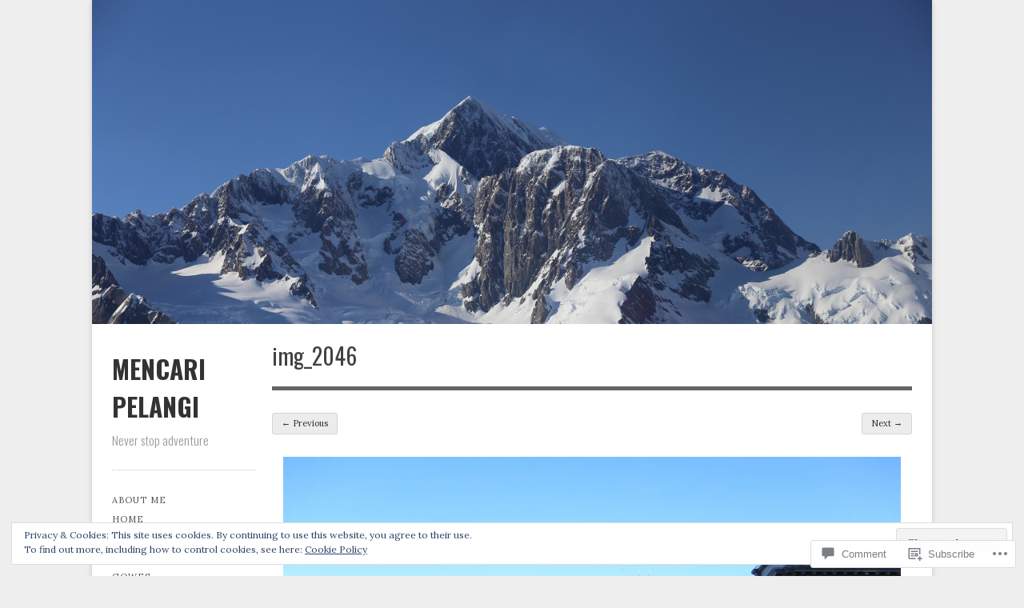

--- FILE ---
content_type: text/html; charset=UTF-8
request_url: https://mencaripelangi.com/2017/10/08/i-left-my-heart-in-san-francisco/img_2046/
body_size: 25775
content:
<!DOCTYPE html>

<!--[if IE 7]>
<html id="ie7" lang="en">
<![endif]-->
<!--[if IE 8]>
<html id="ie8" lang="en">
<![endif]-->

<!--[if !(IE 6) | !(IE 7) | !(IE 8)  ]><!-->
<html lang="en">
<!--<![endif]-->
<head>
	<meta charset="UTF-8" />
	<meta name="viewport" content="initial-scale=1.0, width=device-width" />
	<title>IMG_2046 | Mencari Pelangi	</title>

	<link rel="profile" href="http://gmpg.org/xfn/11" />
	<link rel="pingback" href="https://mencaripelangi.com/xmlrpc.php" />

	<!--[if lt IE 9]>
	<script src="https://s0.wp.com/wp-content/themes/premium/gridspace/inc/js/html5.js?m=1355847450i" type="text/javascript"></script>
	<![endif]-->

	<meta name='robots' content='max-image-preview:large' />

<!-- Async WordPress.com Remote Login -->
<script id="wpcom_remote_login_js">
var wpcom_remote_login_extra_auth = '';
function wpcom_remote_login_remove_dom_node_id( element_id ) {
	var dom_node = document.getElementById( element_id );
	if ( dom_node ) { dom_node.parentNode.removeChild( dom_node ); }
}
function wpcom_remote_login_remove_dom_node_classes( class_name ) {
	var dom_nodes = document.querySelectorAll( '.' + class_name );
	for ( var i = 0; i < dom_nodes.length; i++ ) {
		dom_nodes[ i ].parentNode.removeChild( dom_nodes[ i ] );
	}
}
function wpcom_remote_login_final_cleanup() {
	wpcom_remote_login_remove_dom_node_classes( "wpcom_remote_login_msg" );
	wpcom_remote_login_remove_dom_node_id( "wpcom_remote_login_key" );
	wpcom_remote_login_remove_dom_node_id( "wpcom_remote_login_validate" );
	wpcom_remote_login_remove_dom_node_id( "wpcom_remote_login_js" );
	wpcom_remote_login_remove_dom_node_id( "wpcom_request_access_iframe" );
	wpcom_remote_login_remove_dom_node_id( "wpcom_request_access_styles" );
}

// Watch for messages back from the remote login
window.addEventListener( "message", function( e ) {
	if ( e.origin === "https://r-login.wordpress.com" ) {
		var data = {};
		try {
			data = JSON.parse( e.data );
		} catch( e ) {
			wpcom_remote_login_final_cleanup();
			return;
		}

		if ( data.msg === 'LOGIN' ) {
			// Clean up the login check iframe
			wpcom_remote_login_remove_dom_node_id( "wpcom_remote_login_key" );

			var id_regex = new RegExp( /^[0-9]+$/ );
			var token_regex = new RegExp( /^.*|.*|.*$/ );
			if (
				token_regex.test( data.token )
				&& id_regex.test( data.wpcomid )
			) {
				// We have everything we need to ask for a login
				var script = document.createElement( "script" );
				script.setAttribute( "id", "wpcom_remote_login_validate" );
				script.src = '/remote-login.php?wpcom_remote_login=validate'
					+ '&wpcomid=' + data.wpcomid
					+ '&token=' + encodeURIComponent( data.token )
					+ '&host=' + window.location.protocol
					+ '//' + window.location.hostname
					+ '&postid=1644'
					+ '&is_singular=';
				document.body.appendChild( script );
			}

			return;
		}

		// Safari ITP, not logged in, so redirect
		if ( data.msg === 'LOGIN-REDIRECT' ) {
			window.location = 'https://wordpress.com/log-in?redirect_to=' + window.location.href;
			return;
		}

		// Safari ITP, storage access failed, remove the request
		if ( data.msg === 'LOGIN-REMOVE' ) {
			var css_zap = 'html { -webkit-transition: margin-top 1s; transition: margin-top 1s; } /* 9001 */ html { margin-top: 0 !important; } * html body { margin-top: 0 !important; } @media screen and ( max-width: 782px ) { html { margin-top: 0 !important; } * html body { margin-top: 0 !important; } }';
			var style_zap = document.createElement( 'style' );
			style_zap.type = 'text/css';
			style_zap.appendChild( document.createTextNode( css_zap ) );
			document.body.appendChild( style_zap );

			var e = document.getElementById( 'wpcom_request_access_iframe' );
			e.parentNode.removeChild( e );

			document.cookie = 'wordpress_com_login_access=denied; path=/; max-age=31536000';

			return;
		}

		// Safari ITP
		if ( data.msg === 'REQUEST_ACCESS' ) {
			console.log( 'request access: safari' );

			// Check ITP iframe enable/disable knob
			if ( wpcom_remote_login_extra_auth !== 'safari_itp_iframe' ) {
				return;
			}

			// If we are in a "private window" there is no ITP.
			var private_window = false;
			try {
				var opendb = window.openDatabase( null, null, null, null );
			} catch( e ) {
				private_window = true;
			}

			if ( private_window ) {
				console.log( 'private window' );
				return;
			}

			var iframe = document.createElement( 'iframe' );
			iframe.id = 'wpcom_request_access_iframe';
			iframe.setAttribute( 'scrolling', 'no' );
			iframe.setAttribute( 'sandbox', 'allow-storage-access-by-user-activation allow-scripts allow-same-origin allow-top-navigation-by-user-activation' );
			iframe.src = 'https://r-login.wordpress.com/remote-login.php?wpcom_remote_login=request_access&origin=' + encodeURIComponent( data.origin ) + '&wpcomid=' + encodeURIComponent( data.wpcomid );

			var css = 'html { -webkit-transition: margin-top 1s; transition: margin-top 1s; } /* 9001 */ html { margin-top: 46px !important; } * html body { margin-top: 46px !important; } @media screen and ( max-width: 660px ) { html { margin-top: 71px !important; } * html body { margin-top: 71px !important; } #wpcom_request_access_iframe { display: block; height: 71px !important; } } #wpcom_request_access_iframe { border: 0px; height: 46px; position: fixed; top: 0; left: 0; width: 100%; min-width: 100%; z-index: 99999; background: #23282d; } ';

			var style = document.createElement( 'style' );
			style.type = 'text/css';
			style.id = 'wpcom_request_access_styles';
			style.appendChild( document.createTextNode( css ) );
			document.body.appendChild( style );

			document.body.appendChild( iframe );
		}

		if ( data.msg === 'DONE' ) {
			wpcom_remote_login_final_cleanup();
		}
	}
}, false );

// Inject the remote login iframe after the page has had a chance to load
// more critical resources
window.addEventListener( "DOMContentLoaded", function( e ) {
	var iframe = document.createElement( "iframe" );
	iframe.style.display = "none";
	iframe.setAttribute( "scrolling", "no" );
	iframe.setAttribute( "id", "wpcom_remote_login_key" );
	iframe.src = "https://r-login.wordpress.com/remote-login.php"
		+ "?wpcom_remote_login=key"
		+ "&origin=aHR0cHM6Ly9tZW5jYXJpcGVsYW5naS5jb20%3D"
		+ "&wpcomid=63180390"
		+ "&time=" + Math.floor( Date.now() / 1000 );
	document.body.appendChild( iframe );
}, false );
</script>
<link rel='dns-prefetch' href='//s0.wp.com' />
<link rel='dns-prefetch' href='//widgets.wp.com' />
<link rel='dns-prefetch' href='//fonts-api.wp.com' />
<link rel="alternate" type="application/rss+xml" title="Mencari Pelangi &raquo; Feed" href="https://mencaripelangi.com/feed/" />
<link rel="alternate" type="application/rss+xml" title="Mencari Pelangi &raquo; Comments Feed" href="https://mencaripelangi.com/comments/feed/" />
<link rel="alternate" type="application/rss+xml" title="Mencari Pelangi &raquo; IMG_2046 Comments Feed" href="https://mencaripelangi.com/2017/10/08/i-left-my-heart-in-san-francisco/img_2046/feed/" />
	<script type="text/javascript">
		/* <![CDATA[ */
		function addLoadEvent(func) {
			var oldonload = window.onload;
			if (typeof window.onload != 'function') {
				window.onload = func;
			} else {
				window.onload = function () {
					oldonload();
					func();
				}
			}
		}
		/* ]]> */
	</script>
	<link crossorigin='anonymous' rel='stylesheet' id='all-css-0-1' href='/wp-content/mu-plugins/widgets/eu-cookie-law/templates/style.css?m=1642463000i&cssminify=yes' type='text/css' media='all' />
<style id='wp-emoji-styles-inline-css'>

	img.wp-smiley, img.emoji {
		display: inline !important;
		border: none !important;
		box-shadow: none !important;
		height: 1em !important;
		width: 1em !important;
		margin: 0 0.07em !important;
		vertical-align: -0.1em !important;
		background: none !important;
		padding: 0 !important;
	}
/*# sourceURL=wp-emoji-styles-inline-css */
</style>
<link crossorigin='anonymous' rel='stylesheet' id='all-css-2-1' href='/wp-content/plugins/gutenberg-core/v22.2.0/build/styles/block-library/style.css?m=1764855221i&cssminify=yes' type='text/css' media='all' />
<style id='wp-block-library-inline-css'>
.has-text-align-justify {
	text-align:justify;
}
.has-text-align-justify{text-align:justify;}

/*# sourceURL=wp-block-library-inline-css */
</style><style id='global-styles-inline-css'>
:root{--wp--preset--aspect-ratio--square: 1;--wp--preset--aspect-ratio--4-3: 4/3;--wp--preset--aspect-ratio--3-4: 3/4;--wp--preset--aspect-ratio--3-2: 3/2;--wp--preset--aspect-ratio--2-3: 2/3;--wp--preset--aspect-ratio--16-9: 16/9;--wp--preset--aspect-ratio--9-16: 9/16;--wp--preset--color--black: #000000;--wp--preset--color--cyan-bluish-gray: #abb8c3;--wp--preset--color--white: #ffffff;--wp--preset--color--pale-pink: #f78da7;--wp--preset--color--vivid-red: #cf2e2e;--wp--preset--color--luminous-vivid-orange: #ff6900;--wp--preset--color--luminous-vivid-amber: #fcb900;--wp--preset--color--light-green-cyan: #7bdcb5;--wp--preset--color--vivid-green-cyan: #00d084;--wp--preset--color--pale-cyan-blue: #8ed1fc;--wp--preset--color--vivid-cyan-blue: #0693e3;--wp--preset--color--vivid-purple: #9b51e0;--wp--preset--gradient--vivid-cyan-blue-to-vivid-purple: linear-gradient(135deg,rgb(6,147,227) 0%,rgb(155,81,224) 100%);--wp--preset--gradient--light-green-cyan-to-vivid-green-cyan: linear-gradient(135deg,rgb(122,220,180) 0%,rgb(0,208,130) 100%);--wp--preset--gradient--luminous-vivid-amber-to-luminous-vivid-orange: linear-gradient(135deg,rgb(252,185,0) 0%,rgb(255,105,0) 100%);--wp--preset--gradient--luminous-vivid-orange-to-vivid-red: linear-gradient(135deg,rgb(255,105,0) 0%,rgb(207,46,46) 100%);--wp--preset--gradient--very-light-gray-to-cyan-bluish-gray: linear-gradient(135deg,rgb(238,238,238) 0%,rgb(169,184,195) 100%);--wp--preset--gradient--cool-to-warm-spectrum: linear-gradient(135deg,rgb(74,234,220) 0%,rgb(151,120,209) 20%,rgb(207,42,186) 40%,rgb(238,44,130) 60%,rgb(251,105,98) 80%,rgb(254,248,76) 100%);--wp--preset--gradient--blush-light-purple: linear-gradient(135deg,rgb(255,206,236) 0%,rgb(152,150,240) 100%);--wp--preset--gradient--blush-bordeaux: linear-gradient(135deg,rgb(254,205,165) 0%,rgb(254,45,45) 50%,rgb(107,0,62) 100%);--wp--preset--gradient--luminous-dusk: linear-gradient(135deg,rgb(255,203,112) 0%,rgb(199,81,192) 50%,rgb(65,88,208) 100%);--wp--preset--gradient--pale-ocean: linear-gradient(135deg,rgb(255,245,203) 0%,rgb(182,227,212) 50%,rgb(51,167,181) 100%);--wp--preset--gradient--electric-grass: linear-gradient(135deg,rgb(202,248,128) 0%,rgb(113,206,126) 100%);--wp--preset--gradient--midnight: linear-gradient(135deg,rgb(2,3,129) 0%,rgb(40,116,252) 100%);--wp--preset--font-size--small: 13px;--wp--preset--font-size--medium: 20px;--wp--preset--font-size--large: 36px;--wp--preset--font-size--x-large: 42px;--wp--preset--font-family--albert-sans: 'Albert Sans', sans-serif;--wp--preset--font-family--alegreya: Alegreya, serif;--wp--preset--font-family--arvo: Arvo, serif;--wp--preset--font-family--bodoni-moda: 'Bodoni Moda', serif;--wp--preset--font-family--bricolage-grotesque: 'Bricolage Grotesque', sans-serif;--wp--preset--font-family--cabin: Cabin, sans-serif;--wp--preset--font-family--chivo: Chivo, sans-serif;--wp--preset--font-family--commissioner: Commissioner, sans-serif;--wp--preset--font-family--cormorant: Cormorant, serif;--wp--preset--font-family--courier-prime: 'Courier Prime', monospace;--wp--preset--font-family--crimson-pro: 'Crimson Pro', serif;--wp--preset--font-family--dm-mono: 'DM Mono', monospace;--wp--preset--font-family--dm-sans: 'DM Sans', sans-serif;--wp--preset--font-family--dm-serif-display: 'DM Serif Display', serif;--wp--preset--font-family--domine: Domine, serif;--wp--preset--font-family--eb-garamond: 'EB Garamond', serif;--wp--preset--font-family--epilogue: Epilogue, sans-serif;--wp--preset--font-family--fahkwang: Fahkwang, sans-serif;--wp--preset--font-family--figtree: Figtree, sans-serif;--wp--preset--font-family--fira-sans: 'Fira Sans', sans-serif;--wp--preset--font-family--fjalla-one: 'Fjalla One', sans-serif;--wp--preset--font-family--fraunces: Fraunces, serif;--wp--preset--font-family--gabarito: Gabarito, system-ui;--wp--preset--font-family--ibm-plex-mono: 'IBM Plex Mono', monospace;--wp--preset--font-family--ibm-plex-sans: 'IBM Plex Sans', sans-serif;--wp--preset--font-family--ibarra-real-nova: 'Ibarra Real Nova', serif;--wp--preset--font-family--instrument-serif: 'Instrument Serif', serif;--wp--preset--font-family--inter: Inter, sans-serif;--wp--preset--font-family--josefin-sans: 'Josefin Sans', sans-serif;--wp--preset--font-family--jost: Jost, sans-serif;--wp--preset--font-family--libre-baskerville: 'Libre Baskerville', serif;--wp--preset--font-family--libre-franklin: 'Libre Franklin', sans-serif;--wp--preset--font-family--literata: Literata, serif;--wp--preset--font-family--lora: Lora, serif;--wp--preset--font-family--merriweather: Merriweather, serif;--wp--preset--font-family--montserrat: Montserrat, sans-serif;--wp--preset--font-family--newsreader: Newsreader, serif;--wp--preset--font-family--noto-sans-mono: 'Noto Sans Mono', sans-serif;--wp--preset--font-family--nunito: Nunito, sans-serif;--wp--preset--font-family--open-sans: 'Open Sans', sans-serif;--wp--preset--font-family--overpass: Overpass, sans-serif;--wp--preset--font-family--pt-serif: 'PT Serif', serif;--wp--preset--font-family--petrona: Petrona, serif;--wp--preset--font-family--piazzolla: Piazzolla, serif;--wp--preset--font-family--playfair-display: 'Playfair Display', serif;--wp--preset--font-family--plus-jakarta-sans: 'Plus Jakarta Sans', sans-serif;--wp--preset--font-family--poppins: Poppins, sans-serif;--wp--preset--font-family--raleway: Raleway, sans-serif;--wp--preset--font-family--roboto: Roboto, sans-serif;--wp--preset--font-family--roboto-slab: 'Roboto Slab', serif;--wp--preset--font-family--rubik: Rubik, sans-serif;--wp--preset--font-family--rufina: Rufina, serif;--wp--preset--font-family--sora: Sora, sans-serif;--wp--preset--font-family--source-sans-3: 'Source Sans 3', sans-serif;--wp--preset--font-family--source-serif-4: 'Source Serif 4', serif;--wp--preset--font-family--space-mono: 'Space Mono', monospace;--wp--preset--font-family--syne: Syne, sans-serif;--wp--preset--font-family--texturina: Texturina, serif;--wp--preset--font-family--urbanist: Urbanist, sans-serif;--wp--preset--font-family--work-sans: 'Work Sans', sans-serif;--wp--preset--spacing--20: 0.44rem;--wp--preset--spacing--30: 0.67rem;--wp--preset--spacing--40: 1rem;--wp--preset--spacing--50: 1.5rem;--wp--preset--spacing--60: 2.25rem;--wp--preset--spacing--70: 3.38rem;--wp--preset--spacing--80: 5.06rem;--wp--preset--shadow--natural: 6px 6px 9px rgba(0, 0, 0, 0.2);--wp--preset--shadow--deep: 12px 12px 50px rgba(0, 0, 0, 0.4);--wp--preset--shadow--sharp: 6px 6px 0px rgba(0, 0, 0, 0.2);--wp--preset--shadow--outlined: 6px 6px 0px -3px rgb(255, 255, 255), 6px 6px rgb(0, 0, 0);--wp--preset--shadow--crisp: 6px 6px 0px rgb(0, 0, 0);}:where(.is-layout-flex){gap: 0.5em;}:where(.is-layout-grid){gap: 0.5em;}body .is-layout-flex{display: flex;}.is-layout-flex{flex-wrap: wrap;align-items: center;}.is-layout-flex > :is(*, div){margin: 0;}body .is-layout-grid{display: grid;}.is-layout-grid > :is(*, div){margin: 0;}:where(.wp-block-columns.is-layout-flex){gap: 2em;}:where(.wp-block-columns.is-layout-grid){gap: 2em;}:where(.wp-block-post-template.is-layout-flex){gap: 1.25em;}:where(.wp-block-post-template.is-layout-grid){gap: 1.25em;}.has-black-color{color: var(--wp--preset--color--black) !important;}.has-cyan-bluish-gray-color{color: var(--wp--preset--color--cyan-bluish-gray) !important;}.has-white-color{color: var(--wp--preset--color--white) !important;}.has-pale-pink-color{color: var(--wp--preset--color--pale-pink) !important;}.has-vivid-red-color{color: var(--wp--preset--color--vivid-red) !important;}.has-luminous-vivid-orange-color{color: var(--wp--preset--color--luminous-vivid-orange) !important;}.has-luminous-vivid-amber-color{color: var(--wp--preset--color--luminous-vivid-amber) !important;}.has-light-green-cyan-color{color: var(--wp--preset--color--light-green-cyan) !important;}.has-vivid-green-cyan-color{color: var(--wp--preset--color--vivid-green-cyan) !important;}.has-pale-cyan-blue-color{color: var(--wp--preset--color--pale-cyan-blue) !important;}.has-vivid-cyan-blue-color{color: var(--wp--preset--color--vivid-cyan-blue) !important;}.has-vivid-purple-color{color: var(--wp--preset--color--vivid-purple) !important;}.has-black-background-color{background-color: var(--wp--preset--color--black) !important;}.has-cyan-bluish-gray-background-color{background-color: var(--wp--preset--color--cyan-bluish-gray) !important;}.has-white-background-color{background-color: var(--wp--preset--color--white) !important;}.has-pale-pink-background-color{background-color: var(--wp--preset--color--pale-pink) !important;}.has-vivid-red-background-color{background-color: var(--wp--preset--color--vivid-red) !important;}.has-luminous-vivid-orange-background-color{background-color: var(--wp--preset--color--luminous-vivid-orange) !important;}.has-luminous-vivid-amber-background-color{background-color: var(--wp--preset--color--luminous-vivid-amber) !important;}.has-light-green-cyan-background-color{background-color: var(--wp--preset--color--light-green-cyan) !important;}.has-vivid-green-cyan-background-color{background-color: var(--wp--preset--color--vivid-green-cyan) !important;}.has-pale-cyan-blue-background-color{background-color: var(--wp--preset--color--pale-cyan-blue) !important;}.has-vivid-cyan-blue-background-color{background-color: var(--wp--preset--color--vivid-cyan-blue) !important;}.has-vivid-purple-background-color{background-color: var(--wp--preset--color--vivid-purple) !important;}.has-black-border-color{border-color: var(--wp--preset--color--black) !important;}.has-cyan-bluish-gray-border-color{border-color: var(--wp--preset--color--cyan-bluish-gray) !important;}.has-white-border-color{border-color: var(--wp--preset--color--white) !important;}.has-pale-pink-border-color{border-color: var(--wp--preset--color--pale-pink) !important;}.has-vivid-red-border-color{border-color: var(--wp--preset--color--vivid-red) !important;}.has-luminous-vivid-orange-border-color{border-color: var(--wp--preset--color--luminous-vivid-orange) !important;}.has-luminous-vivid-amber-border-color{border-color: var(--wp--preset--color--luminous-vivid-amber) !important;}.has-light-green-cyan-border-color{border-color: var(--wp--preset--color--light-green-cyan) !important;}.has-vivid-green-cyan-border-color{border-color: var(--wp--preset--color--vivid-green-cyan) !important;}.has-pale-cyan-blue-border-color{border-color: var(--wp--preset--color--pale-cyan-blue) !important;}.has-vivid-cyan-blue-border-color{border-color: var(--wp--preset--color--vivid-cyan-blue) !important;}.has-vivid-purple-border-color{border-color: var(--wp--preset--color--vivid-purple) !important;}.has-vivid-cyan-blue-to-vivid-purple-gradient-background{background: var(--wp--preset--gradient--vivid-cyan-blue-to-vivid-purple) !important;}.has-light-green-cyan-to-vivid-green-cyan-gradient-background{background: var(--wp--preset--gradient--light-green-cyan-to-vivid-green-cyan) !important;}.has-luminous-vivid-amber-to-luminous-vivid-orange-gradient-background{background: var(--wp--preset--gradient--luminous-vivid-amber-to-luminous-vivid-orange) !important;}.has-luminous-vivid-orange-to-vivid-red-gradient-background{background: var(--wp--preset--gradient--luminous-vivid-orange-to-vivid-red) !important;}.has-very-light-gray-to-cyan-bluish-gray-gradient-background{background: var(--wp--preset--gradient--very-light-gray-to-cyan-bluish-gray) !important;}.has-cool-to-warm-spectrum-gradient-background{background: var(--wp--preset--gradient--cool-to-warm-spectrum) !important;}.has-blush-light-purple-gradient-background{background: var(--wp--preset--gradient--blush-light-purple) !important;}.has-blush-bordeaux-gradient-background{background: var(--wp--preset--gradient--blush-bordeaux) !important;}.has-luminous-dusk-gradient-background{background: var(--wp--preset--gradient--luminous-dusk) !important;}.has-pale-ocean-gradient-background{background: var(--wp--preset--gradient--pale-ocean) !important;}.has-electric-grass-gradient-background{background: var(--wp--preset--gradient--electric-grass) !important;}.has-midnight-gradient-background{background: var(--wp--preset--gradient--midnight) !important;}.has-small-font-size{font-size: var(--wp--preset--font-size--small) !important;}.has-medium-font-size{font-size: var(--wp--preset--font-size--medium) !important;}.has-large-font-size{font-size: var(--wp--preset--font-size--large) !important;}.has-x-large-font-size{font-size: var(--wp--preset--font-size--x-large) !important;}.has-albert-sans-font-family{font-family: var(--wp--preset--font-family--albert-sans) !important;}.has-alegreya-font-family{font-family: var(--wp--preset--font-family--alegreya) !important;}.has-arvo-font-family{font-family: var(--wp--preset--font-family--arvo) !important;}.has-bodoni-moda-font-family{font-family: var(--wp--preset--font-family--bodoni-moda) !important;}.has-bricolage-grotesque-font-family{font-family: var(--wp--preset--font-family--bricolage-grotesque) !important;}.has-cabin-font-family{font-family: var(--wp--preset--font-family--cabin) !important;}.has-chivo-font-family{font-family: var(--wp--preset--font-family--chivo) !important;}.has-commissioner-font-family{font-family: var(--wp--preset--font-family--commissioner) !important;}.has-cormorant-font-family{font-family: var(--wp--preset--font-family--cormorant) !important;}.has-courier-prime-font-family{font-family: var(--wp--preset--font-family--courier-prime) !important;}.has-crimson-pro-font-family{font-family: var(--wp--preset--font-family--crimson-pro) !important;}.has-dm-mono-font-family{font-family: var(--wp--preset--font-family--dm-mono) !important;}.has-dm-sans-font-family{font-family: var(--wp--preset--font-family--dm-sans) !important;}.has-dm-serif-display-font-family{font-family: var(--wp--preset--font-family--dm-serif-display) !important;}.has-domine-font-family{font-family: var(--wp--preset--font-family--domine) !important;}.has-eb-garamond-font-family{font-family: var(--wp--preset--font-family--eb-garamond) !important;}.has-epilogue-font-family{font-family: var(--wp--preset--font-family--epilogue) !important;}.has-fahkwang-font-family{font-family: var(--wp--preset--font-family--fahkwang) !important;}.has-figtree-font-family{font-family: var(--wp--preset--font-family--figtree) !important;}.has-fira-sans-font-family{font-family: var(--wp--preset--font-family--fira-sans) !important;}.has-fjalla-one-font-family{font-family: var(--wp--preset--font-family--fjalla-one) !important;}.has-fraunces-font-family{font-family: var(--wp--preset--font-family--fraunces) !important;}.has-gabarito-font-family{font-family: var(--wp--preset--font-family--gabarito) !important;}.has-ibm-plex-mono-font-family{font-family: var(--wp--preset--font-family--ibm-plex-mono) !important;}.has-ibm-plex-sans-font-family{font-family: var(--wp--preset--font-family--ibm-plex-sans) !important;}.has-ibarra-real-nova-font-family{font-family: var(--wp--preset--font-family--ibarra-real-nova) !important;}.has-instrument-serif-font-family{font-family: var(--wp--preset--font-family--instrument-serif) !important;}.has-inter-font-family{font-family: var(--wp--preset--font-family--inter) !important;}.has-josefin-sans-font-family{font-family: var(--wp--preset--font-family--josefin-sans) !important;}.has-jost-font-family{font-family: var(--wp--preset--font-family--jost) !important;}.has-libre-baskerville-font-family{font-family: var(--wp--preset--font-family--libre-baskerville) !important;}.has-libre-franklin-font-family{font-family: var(--wp--preset--font-family--libre-franklin) !important;}.has-literata-font-family{font-family: var(--wp--preset--font-family--literata) !important;}.has-lora-font-family{font-family: var(--wp--preset--font-family--lora) !important;}.has-merriweather-font-family{font-family: var(--wp--preset--font-family--merriweather) !important;}.has-montserrat-font-family{font-family: var(--wp--preset--font-family--montserrat) !important;}.has-newsreader-font-family{font-family: var(--wp--preset--font-family--newsreader) !important;}.has-noto-sans-mono-font-family{font-family: var(--wp--preset--font-family--noto-sans-mono) !important;}.has-nunito-font-family{font-family: var(--wp--preset--font-family--nunito) !important;}.has-open-sans-font-family{font-family: var(--wp--preset--font-family--open-sans) !important;}.has-overpass-font-family{font-family: var(--wp--preset--font-family--overpass) !important;}.has-pt-serif-font-family{font-family: var(--wp--preset--font-family--pt-serif) !important;}.has-petrona-font-family{font-family: var(--wp--preset--font-family--petrona) !important;}.has-piazzolla-font-family{font-family: var(--wp--preset--font-family--piazzolla) !important;}.has-playfair-display-font-family{font-family: var(--wp--preset--font-family--playfair-display) !important;}.has-plus-jakarta-sans-font-family{font-family: var(--wp--preset--font-family--plus-jakarta-sans) !important;}.has-poppins-font-family{font-family: var(--wp--preset--font-family--poppins) !important;}.has-raleway-font-family{font-family: var(--wp--preset--font-family--raleway) !important;}.has-roboto-font-family{font-family: var(--wp--preset--font-family--roboto) !important;}.has-roboto-slab-font-family{font-family: var(--wp--preset--font-family--roboto-slab) !important;}.has-rubik-font-family{font-family: var(--wp--preset--font-family--rubik) !important;}.has-rufina-font-family{font-family: var(--wp--preset--font-family--rufina) !important;}.has-sora-font-family{font-family: var(--wp--preset--font-family--sora) !important;}.has-source-sans-3-font-family{font-family: var(--wp--preset--font-family--source-sans-3) !important;}.has-source-serif-4-font-family{font-family: var(--wp--preset--font-family--source-serif-4) !important;}.has-space-mono-font-family{font-family: var(--wp--preset--font-family--space-mono) !important;}.has-syne-font-family{font-family: var(--wp--preset--font-family--syne) !important;}.has-texturina-font-family{font-family: var(--wp--preset--font-family--texturina) !important;}.has-urbanist-font-family{font-family: var(--wp--preset--font-family--urbanist) !important;}.has-work-sans-font-family{font-family: var(--wp--preset--font-family--work-sans) !important;}
/*# sourceURL=global-styles-inline-css */
</style>

<style id='classic-theme-styles-inline-css'>
/*! This file is auto-generated */
.wp-block-button__link{color:#fff;background-color:#32373c;border-radius:9999px;box-shadow:none;text-decoration:none;padding:calc(.667em + 2px) calc(1.333em + 2px);font-size:1.125em}.wp-block-file__button{background:#32373c;color:#fff;text-decoration:none}
/*# sourceURL=/wp-includes/css/classic-themes.min.css */
</style>
<link crossorigin='anonymous' rel='stylesheet' id='all-css-4-1' href='/_static/??-eJx9jksOwjAMRC9EcCsEFQvEUVA+FqTUSRQ77fVxVbEBxMaSZ+bZA0sxPifBJEDNlKndY2LwuaLqVKyAJghDtDghaWzvmXfwG1uKMsa5UpHZ6KTYyMhDQf7HjSjF+qdRaTuxGcAtvb3bjCnkCrZJJisS/RcFXD24FqcAM1ann1VcK/Pnvna50qUfTl3XH8+HYXwBNR1jhQ==&cssminify=yes' type='text/css' media='all' />
<link rel='stylesheet' id='verbum-gutenberg-css-css' href='https://widgets.wp.com/verbum-block-editor/block-editor.css?ver=1738686361' media='all' />
<link rel='stylesheet' id='gridspace-oswald-css' href='https://fonts-api.wp.com/css?family=Oswald%3A400%2C300%2C700&#038;ver=6.9-RC2-61304' media='all' />
<link rel='stylesheet' id='gridspace-lora-css' href='https://fonts-api.wp.com/css?family=Lora%3A400%2C700%2C400italic&#038;ver=6.9-RC2-61304' media='all' />
<link crossorigin='anonymous' rel='stylesheet' id='all-css-10-1' href='/_static/??-eJyNi0EKAjEMAD9kDesq6kF8S60xG0na0qSIv3f1IiKItxmYgVsNqWTH7OATKhrUhspdgRqfrcaEYH4XXCazBfyTc04wxyBMk39t2kOVTpwNGp6k0Iz06t/6ayIsQUqKziV/SLhI5PZcj3oYNrtxtd2vh/H6AHsdVHg=&cssminify=yes' type='text/css' media='all' />
<style id='jetpack-global-styles-frontend-style-inline-css'>
:root { --font-headings: unset; --font-base: unset; --font-headings-default: -apple-system,BlinkMacSystemFont,"Segoe UI",Roboto,Oxygen-Sans,Ubuntu,Cantarell,"Helvetica Neue",sans-serif; --font-base-default: -apple-system,BlinkMacSystemFont,"Segoe UI",Roboto,Oxygen-Sans,Ubuntu,Cantarell,"Helvetica Neue",sans-serif;}
/*# sourceURL=jetpack-global-styles-frontend-style-inline-css */
</style>
<link crossorigin='anonymous' rel='stylesheet' id='all-css-12-1' href='/wp-content/themes/h4/global.css?m=1420737423i&cssminify=yes' type='text/css' media='all' />
<script type="text/javascript" id="gridspace_scripts-js-extra">
/* <![CDATA[ */
var gpp = {"ajaxurl":"https://mencaripelangidotcom.wordpress.com/wp-admin/admin-ajax.php","ajaxnonce":"00b0c21980"};
//# sourceURL=gridspace_scripts-js-extra
/* ]]> */
</script>
<script type="text/javascript" id="wpcom-actionbar-placeholder-js-extra">
/* <![CDATA[ */
var actionbardata = {"siteID":"63180390","postID":"1644","siteURL":"https://mencaripelangi.com","xhrURL":"https://mencaripelangi.com/wp-admin/admin-ajax.php","nonce":"e2af7c2f62","isLoggedIn":"","statusMessage":"","subsEmailDefault":"instantly","proxyScriptUrl":"https://s0.wp.com/wp-content/js/wpcom-proxy-request.js?m=1513050504i&amp;ver=20211021","shortlink":"https://wp.me/a4h66y-qw","i18n":{"followedText":"New posts from this site will now appear in your \u003Ca href=\"https://wordpress.com/reader\"\u003EReader\u003C/a\u003E","foldBar":"Collapse this bar","unfoldBar":"Expand this bar","shortLinkCopied":"Shortlink copied to clipboard."}};
//# sourceURL=wpcom-actionbar-placeholder-js-extra
/* ]]> */
</script>
<script type="text/javascript" id="jetpack-mu-wpcom-settings-js-before">
/* <![CDATA[ */
var JETPACK_MU_WPCOM_SETTINGS = {"assetsUrl":"https://s0.wp.com/wp-content/mu-plugins/jetpack-mu-wpcom-plugin/sun/jetpack_vendor/automattic/jetpack-mu-wpcom/src/build/"};
//# sourceURL=jetpack-mu-wpcom-settings-js-before
/* ]]> */
</script>
<script crossorigin='anonymous' type='text/javascript'  src='/_static/??-eJyVjksOwjAQQy9EmFLEb4E4S0hGISE/ZhJKb08qioTYIFZe2M82DFmoFAvGAo6BfBGZ0mNcOl5A82xUvmrkyXS3ijTOsgw2/gyJYA3Jgp/h91q5YGhIJgy2BjBkNWepEFrbVMSKbC78Lza/UyldLX7DZ5+MyL4aGxmGRFpqFspL5td5FTLc+0lETFEYnalVnMJxteu7zbrb7g/uCTk2cWQ='></script>
<script type="text/javascript" id="rlt-proxy-js-after">
/* <![CDATA[ */
	rltInitialize( {"token":null,"iframeOrigins":["https:\/\/widgets.wp.com"]} );
//# sourceURL=rlt-proxy-js-after
/* ]]> */
</script>
<link rel="EditURI" type="application/rsd+xml" title="RSD" href="https://mencaripelangidotcom.wordpress.com/xmlrpc.php?rsd" />
<meta name="generator" content="WordPress.com" />
<link rel="canonical" href="https://mencaripelangi.com/2017/10/08/i-left-my-heart-in-san-francisco/img_2046/" />
<link rel='shortlink' href='https://wp.me/a4h66y-qw' />
<link rel="alternate" type="application/json+oembed" href="https://public-api.wordpress.com/oembed/?format=json&amp;url=https%3A%2F%2Fmencaripelangi.com%2F2017%2F10%2F08%2Fi-left-my-heart-in-san-francisco%2Fimg_2046%2F&amp;for=wpcom-auto-discovery" /><link rel="alternate" type="application/xml+oembed" href="https://public-api.wordpress.com/oembed/?format=xml&amp;url=https%3A%2F%2Fmencaripelangi.com%2F2017%2F10%2F08%2Fi-left-my-heart-in-san-francisco%2Fimg_2046%2F&amp;for=wpcom-auto-discovery" />
<!-- Jetpack Open Graph Tags -->
<meta property="og:type" content="article" />
<meta property="og:title" content="IMG_2046" />
<meta property="og:url" content="https://mencaripelangi.com/2017/10/08/i-left-my-heart-in-san-francisco/img_2046/" />
<meta property="og:description" content="Visit the post for more." />
<meta property="article:published_time" content="2017-10-08T02:45:09+00:00" />
<meta property="article:modified_time" content="2017-10-08T02:45:09+00:00" />
<meta property="og:site_name" content="Mencari Pelangi" />
<meta property="og:image" content="https://mencaripelangi.com/wp-content/uploads/2017/10/img_2046.jpg" />
<meta property="og:image:alt" content="" />
<meta property="og:locale" content="en_US" />
<meta property="article:publisher" content="https://www.facebook.com/WordPresscom" />
<meta name="twitter:text:title" content="IMG_2046" />
<meta name="twitter:image" content="https://i0.wp.com/mencaripelangi.com/wp-content/uploads/2017/10/img_2046.jpg?fit=1200%2C800&#038;ssl=1&#038;w=640" />
<meta name="twitter:card" content="summary_large_image" />
<meta name="twitter:description" content="Visit the post for more." />

<!-- End Jetpack Open Graph Tags -->
<link rel="shortcut icon" type="image/x-icon" href="https://secure.gravatar.com/blavatar/482b1255b897698a83993abb9a61449cb04f4fcdae20f56e7cbfb3b1fd0f4f03?s=32" sizes="16x16" />
<link rel="icon" type="image/x-icon" href="https://secure.gravatar.com/blavatar/482b1255b897698a83993abb9a61449cb04f4fcdae20f56e7cbfb3b1fd0f4f03?s=32" sizes="16x16" />
<link rel="apple-touch-icon" href="https://secure.gravatar.com/blavatar/482b1255b897698a83993abb9a61449cb04f4fcdae20f56e7cbfb3b1fd0f4f03?s=114" />
<link rel='openid.server' href='https://mencaripelangi.com/?openidserver=1' />
<link rel='openid.delegate' href='https://mencaripelangi.com/' />
<link rel="search" type="application/opensearchdescription+xml" href="https://mencaripelangi.com/osd.xml" title="Mencari Pelangi" />
<link rel="search" type="application/opensearchdescription+xml" href="https://s1.wp.com/opensearch.xml" title="WordPress.com" />
<script type="text/javascript"> var gridspace_layout = "grid";</script><style type="text/css">.recentcomments a{display:inline !important;padding:0 !important;margin:0 !important;}</style>		<style type="text/css">
			.recentcomments a {
				display: inline !important;
				padding: 0 !important;
				margin: 0 !important;
			}

			table.recentcommentsavatartop img.avatar, table.recentcommentsavatarend img.avatar {
				border: 0px;
				margin: 0;
			}

			table.recentcommentsavatartop a, table.recentcommentsavatarend a {
				border: 0px !important;
				background-color: transparent !important;
			}

			td.recentcommentsavatarend, td.recentcommentsavatartop {
				padding: 0px 0px 1px 0px;
				margin: 0px;
			}

			td.recentcommentstextend {
				border: none !important;
				padding: 0px 0px 2px 10px;
			}

			.rtl td.recentcommentstextend {
				padding: 0px 10px 2px 0px;
			}

			td.recentcommentstexttop {
				border: none;
				padding: 0px 0px 0px 10px;
			}

			.rtl td.recentcommentstexttop {
				padding: 0px 10px 0px 0px;
			}
		</style>
		<meta name="description" content="Never stop adventure" />
		<script type="text/javascript">

			window.doNotSellCallback = function() {

				var linkElements = [
					'a[href="https://wordpress.com/?ref=footer_blog"]',
					'a[href="https://wordpress.com/?ref=footer_website"]',
					'a[href="https://wordpress.com/?ref=vertical_footer"]',
					'a[href^="https://wordpress.com/?ref=footer_segment_"]',
				].join(',');

				var dnsLink = document.createElement( 'a' );
				dnsLink.href = 'https://wordpress.com/advertising-program-optout/';
				dnsLink.classList.add( 'do-not-sell-link' );
				dnsLink.rel = 'nofollow';
				dnsLink.style.marginLeft = '0.5em';
				dnsLink.textContent = 'Do Not Sell or Share My Personal Information';

				var creditLinks = document.querySelectorAll( linkElements );

				if ( 0 === creditLinks.length ) {
					return false;
				}

				Array.prototype.forEach.call( creditLinks, function( el ) {
					el.insertAdjacentElement( 'afterend', dnsLink );
				});

				return true;
			};

		</script>
		<script type="text/javascript">
	window.google_analytics_uacct = "UA-52447-2";
</script>

<script type="text/javascript">
	var _gaq = _gaq || [];
	_gaq.push(['_setAccount', 'UA-52447-2']);
	_gaq.push(['_gat._anonymizeIp']);
	_gaq.push(['_setDomainName', 'none']);
	_gaq.push(['_setAllowLinker', true]);
	_gaq.push(['_initData']);
	_gaq.push(['_trackPageview']);

	(function() {
		var ga = document.createElement('script'); ga.type = 'text/javascript'; ga.async = true;
		ga.src = ('https:' == document.location.protocol ? 'https://ssl' : 'http://www') + '.google-analytics.com/ga.js';
		(document.getElementsByTagName('head')[0] || document.getElementsByTagName('body')[0]).appendChild(ga);
	})();
</script>

</head>

<body lang="en" class="attachment wp-singular attachment-template-default single single-attachment postid-1644 attachmentid-1644 attachment-jpeg wp-theme-premiumgridspace customizer-styles-applied browser-gecko single-author vertical has-header-image jetpack-reblog-enabled">

	
	<div id="page" class="clearfix hfeed">
	
			<a href="https://mencaripelangi.com/" title="Mencari Pelangi" rel="home" id="site-header">
			<img src="https://mencaripelangi.com/wp-content/uploads/2015/10/cropped-img_93421.jpg" width="1050" height="405" alt="Mencari Pelangi" />
		</a>
	
	    
		<header id="branding" role="banner">

	        
			<hgroup>
							    <h1 id="site-title">
			    	<a href="https://mencaripelangi.com/" title="Mencari Pelangi" rel="home">
			    		Mencari Pelangi			    	</a>
			   	</h1>
				<h2 id="site-description">Never stop adventure</h2>
			</hgroup>

			<nav id="access" role="navigation">
	            <h1 class="assistive-text">Main menu</h1>
	            <div class="skip-link screen-reader-text"><a href="#content" title="Skip to content">Skip to content</a></div>
			    		        	<div class="menu-menu-1-container"><ul id="menu-menu-1" class="menu clearfix"><li id="menu-item-913" class="menu-item menu-item-type-post_type menu-item-object-page menu-item-913"><a href="https://mencaripelangi.com/beranda/">About me</a></li>
<li id="menu-item-914" class="menu-item menu-item-type-custom menu-item-object-custom menu-item-home menu-item-914"><a href="https://mencaripelangi.com/">Home</a></li>
<li id="menu-item-3309" class="menu-item menu-item-type-post_type menu-item-object-page menu-item-has-children menu-item-3309"><a href="https://mencaripelangi.com/travelling/">Traveling</a>
<ul class="sub-menu">
	<li id="menu-item-1659" class="menu-item menu-item-type-post_type menu-item-object-post menu-item-has-children menu-item-1659"><a href="https://mencaripelangi.com/2017/09/11/hongkong-the-second-visit/">Asia</a>
	<ul class="sub-menu">
		<li id="menu-item-1661" class="menu-item menu-item-type-post_type menu-item-object-post menu-item-1661"><a href="https://mencaripelangi.com/2016/10/21/singapore-tetangga-nan-elok/">Singapore, tetangga nan elok..</a></li>
		<li id="menu-item-1666" class="menu-item menu-item-type-post_type menu-item-object-post menu-item-1666"><a href="https://mencaripelangi.com/2017/09/11/hongkong-the-second-visit/">Hongkong : The second visit</a></li>
		<li id="menu-item-2421" class="menu-item menu-item-type-post_type menu-item-object-post menu-item-2421"><a href="https://mencaripelangi.com/2020/07/25/negeri-jiran-malaysia/">Negeri Jiran Malaysia</a></li>
		<li id="menu-item-2419" class="menu-item menu-item-type-post_type menu-item-object-post menu-item-2419"><a href="https://mencaripelangi.com/2020/08/27/read-the-warning-signs/">Read The Warning Signs…</a></li>
		<li id="menu-item-2418" class="menu-item menu-item-type-post_type menu-item-object-post menu-item-2418"><a href="https://mencaripelangi.com/2020/08/27/phuket-is-better/">Phuket is better…</a></li>
		<li id="menu-item-3762" class="menu-item menu-item-type-post_type menu-item-object-post menu-item-3762"><a href="https://mencaripelangi.com/2021/12/05/strolling-around-ho-chi-minh-city-boating-down-the-mekong-river/">Strolling around Ho Chi Minh City &amp; boating down The Mekong River</a></li>
		<li id="menu-item-3761" class="menu-item menu-item-type-post_type menu-item-object-post menu-item-3761"><a href="https://mencaripelangi.com/2021/12/17/jambu-bangkok/">Jambu Bangkok</a></li>
	</ul>
</li>
	<li id="menu-item-916" class="menu-item menu-item-type-post_type menu-item-object-post menu-item-has-children menu-item-916"><a href="https://mencaripelangi.com/2015/11/16/new-zealand-road-trip/">Aussie &amp; NZ</a>
	<ul class="sub-menu">
		<li id="menu-item-1667" class="menu-item menu-item-type-post_type menu-item-object-post menu-item-1667"><a href="https://mencaripelangi.com/2015/11/16/new-zealand-road-trip/">NZ Road Trip : Preparations</a></li>
		<li id="menu-item-915" class="menu-item menu-item-type-post_type menu-item-object-post menu-item-915"><a href="https://mencaripelangi.com/2015/10/04/christchurch/">Christchurch</a></li>
		<li id="menu-item-917" class="menu-item menu-item-type-post_type menu-item-object-post menu-item-917"><a href="https://mencaripelangi.com/2015/10/04/greymouth/">Greymouth</a></li>
		<li id="menu-item-924" class="menu-item menu-item-type-post_type menu-item-object-post menu-item-924"><a href="https://mencaripelangi.com/2015/10/05/fox-glacier/">Fox Glacier</a></li>
		<li id="menu-item-925" class="menu-item menu-item-type-post_type menu-item-object-post menu-item-925"><a href="https://mencaripelangi.com/2015/10/09/wanaka-lake/">Wanaka</a></li>
		<li id="menu-item-926" class="menu-item menu-item-type-post_type menu-item-object-post menu-item-926"><a href="https://mencaripelangi.com/2015/10/09/queenstown/">Queenstown</a></li>
		<li id="menu-item-927" class="menu-item menu-item-type-post_type menu-item-object-post menu-item-927"><a href="https://mencaripelangi.com/2015/10/13/dunedin/">Dunedin</a></li>
		<li id="menu-item-928" class="menu-item menu-item-type-post_type menu-item-object-post menu-item-928"><a href="https://mencaripelangi.com/2015/10/13/mt-cook/">Mount Cook</a></li>
		<li id="menu-item-929" class="menu-item menu-item-type-post_type menu-item-object-post menu-item-929"><a href="https://mencaripelangi.com/2015/10/13/tekapo-lake/">Lake Tekapo</a></li>
		<li id="menu-item-933" class="menu-item menu-item-type-post_type menu-item-object-post menu-item-933"><a href="https://mencaripelangi.com/2014/04/22/the-wonderful-of-south/">Sydney &amp; Gold Coast</a></li>
	</ul>
</li>
	<li id="menu-item-936" class="menu-item menu-item-type-post_type menu-item-object-post menu-item-has-children menu-item-936"><a href="https://mencaripelangi.com/2014/03/22/feeding-my-brain-and-heart/">Europe</a>
	<ul class="sub-menu">
		<li id="menu-item-934" class="menu-item menu-item-type-post_type menu-item-object-post menu-item-934"><a href="https://mencaripelangi.com/2014/03/22/feeding-my-brain-and-heart/">London</a></li>
		<li id="menu-item-935" class="menu-item menu-item-type-post_type menu-item-object-post menu-item-935"><a href="https://mencaripelangi.com/2014/01/22/around-europe-in-7-days/">West Europe</a></li>
	</ul>
</li>
	<li id="menu-item-939" class="menu-item menu-item-type-post_type menu-item-object-post menu-item-has-children menu-item-939"><a href="https://mencaripelangi.com/2015/11/16/inreyen-os/">Nusantara</a>
	<ul class="sub-menu">
		<li id="menu-item-938" class="menu-item menu-item-type-post_type menu-item-object-post menu-item-938"><a href="https://mencaripelangi.com/2014/03/16/belajar-diving-2/">Belajar Diving</a></li>
		<li id="menu-item-937" class="menu-item menu-item-type-post_type menu-item-object-post menu-item-937"><a href="https://mencaripelangi.com/2015/11/16/inreyen-os/">Inreyen Outlander Sport</a></li>
		<li id="menu-item-1660" class="menu-item menu-item-type-post_type menu-item-object-post menu-item-1660"><a href="https://mencaripelangi.com/2017/04/07/borneo-meet-up-with-orangutan/">Borneo: meet up with Orangutan</a></li>
		<li id="menu-item-1891" class="menu-item menu-item-type-post_type menu-item-object-post menu-item-1891"><a href="https://mencaripelangi.com/2018/06/24/seven-summits-ala-ushye/">Seven Summits ala Ushye… ;)</a></li>
		<li id="menu-item-1890" class="menu-item menu-item-type-post_type menu-item-object-post menu-item-1890"><a href="https://mencaripelangi.com/2020/03/31/menyusuri-pantai-selatan-sawarna/">Menyusuri Pantai Selatan: SAWARNA</a></li>
		<li id="menu-item-1921" class="menu-item menu-item-type-post_type menu-item-object-post menu-item-1921"><a href="https://mencaripelangi.com/2020/04/06/geopark-ciletuh-pelabuhanratu-salah-satu-geopark-dunia/">Geopark Ciletuh PelabuhanRatu; salah satu Geopark dunia</a></li>
		<li id="menu-item-1983" class="menu-item menu-item-type-post_type menu-item-object-post menu-item-1983"><a href="https://mencaripelangi.com/2020/04/18/sentul-situ-patenggang-pondok-mutiara-surade-ciletuh-sentul/">Sentul – Situ Patengan – Surade – Ciletuh – Sentul</a></li>
		<li id="menu-item-2025" class="menu-item menu-item-type-post_type menu-item-object-post menu-item-2025"><a href="https://mencaripelangi.com/2020/04/20/curug-cibeureum/">Curug Cibeureum</a></li>
		<li id="menu-item-2196" class="menu-item menu-item-type-post_type menu-item-object-post menu-item-2196"><a href="https://mencaripelangi.com/2020/05/03/photography-in-my-mind-in-my-heart/">Photography… In my mind in my heart</a></li>
		<li id="menu-item-2195" class="menu-item menu-item-type-post_type menu-item-object-post menu-item-2195"><a href="https://mencaripelangi.com/2020/05/15/wisata-fotografi-padang-sikuai-bukittinggi/">Wisata Fotografi Padang – Sikuai – Bukittinggi</a></li>
		<li id="menu-item-2194" class="menu-item menu-item-type-post_type menu-item-object-post menu-item-2194"><a href="https://mencaripelangi.com/2020/06/02/taman-nasional-ujung-kulon-pulau-peucang/">Taman Nasional Ujung Kulon: Pulau Peucang</a></li>
		<li id="menu-item-2757" class="menu-item menu-item-type-post_type menu-item-object-post menu-item-2757"><a href="https://mencaripelangi.com/2021/02/25/kampung-sampireun-2010/">Kampung Sampireun 2010</a></li>
		<li id="menu-item-2758" class="menu-item menu-item-type-post_type menu-item-object-post menu-item-2758"><a href="https://mencaripelangi.com/2021/03/01/kemping-kuy-sunrise-point-cukul/">Kemping Kuy… @Sunrise Point Cukul</a></li>
		<li id="menu-item-2759" class="menu-item menu-item-type-post_type menu-item-object-post menu-item-2759"><a href="https://mencaripelangi.com/2021/03/05/berburu-sunrise-di-candi-borobudur/">Berburu Sunrise di Candi Borobudur</a></li>
		<li id="menu-item-2760" class="menu-item menu-item-type-post_type menu-item-object-post menu-item-2760"><a href="https://mencaripelangi.com/2021/03/09/sunrise-at-mt-bromo/">Sunrise at Mt. Bromo</a></li>
		<li id="menu-item-2761" class="menu-item menu-item-type-post_type menu-item-object-post menu-item-2761"><a href="https://mencaripelangi.com/2021/03/12/wisata-budaya-baduy-luar/">Wisata Budaya Baduy Luar</a></li>
		<li id="menu-item-2762" class="menu-item menu-item-type-post_type menu-item-object-post menu-item-2762"><a href="https://mencaripelangi.com/2021/04/02/kuliner-mevah-blanco-ubud-bali/">Kuliner Mevah @Blanco Ubud Bali</a></li>
		<li id="menu-item-2908" class="menu-item menu-item-type-post_type menu-item-object-post menu-item-2908"><a href="https://mencaripelangi.com/2021/04/23/pulau-seribu/">Pulau Seribu</a></li>
		<li id="menu-item-3064" class="menu-item menu-item-type-post_type menu-item-object-post menu-item-3064"><a href="https://mencaripelangi.com/2021/05/07/libur-lebaran14-tanjung-lesung-beach-hotel/">Libur Lebaran’14: Tanjung Lesung Beach Hotel</a></li>
		<li id="menu-item-3063" class="menu-item menu-item-type-post_type menu-item-object-post menu-item-3063"><a href="https://mencaripelangi.com/2021/05/09/libur-lebaran15-jogjakarta/">Libur Lebaran’15: Jogjakarta</a></li>
		<li id="menu-item-3062" class="menu-item menu-item-type-post_type menu-item-object-post menu-item-3062"><a href="https://mencaripelangi.com/2021/05/16/libur-lebaran-13-17-ujung-genteng/">Libur Lebaran ’13 &amp; ’17 : Ujung Genteng</a></li>
		<li id="menu-item-3152" class="menu-item menu-item-type-post_type menu-item-object-post menu-item-3152"><a href="https://mencaripelangi.com/2021/05/21/libur-lebaran-10-18-dieng/">Libur Lebaran ’10 &amp; ’18 : Dieng</a></li>
		<li id="menu-item-3153" class="menu-item menu-item-type-post_type menu-item-object-post menu-item-3153"><a href="https://mencaripelangi.com/2021/05/27/libur-lebaran-11-kampung-sumber-alam-resort-garut/">Libur Lebaran ‘11: Kampung Sumber Alam Resort Garut</a></li>
		<li id="menu-item-3356" class="menu-item menu-item-type-post_type menu-item-object-post menu-item-3356"><a href="https://mencaripelangi.com/2021/06/01/libur-lebaran-08-bali/">Libur Lebaran ‘08: Bali</a></li>
		<li id="menu-item-3355" class="menu-item menu-item-type-post_type menu-item-object-post menu-item-3355"><a href="https://mencaripelangi.com/2021/07/27/kura-kura-resort-karimunjawa/">Kura-Kura Resort Karimunjawa</a></li>
		<li id="menu-item-3552" class="menu-item menu-item-type-post_type menu-item-object-post menu-item-3552"><a href="https://mencaripelangi.com/2021/09/16/road-trip-keliling-pulau-jawa-dalam-6-hari-2000-km/">Road Trip Keliling Pulau Jawa Dalam 6 Hari ~ 2000 Km</a></li>
		<li id="menu-item-3553" class="menu-item menu-item-type-post_type menu-item-object-post menu-item-3553"><a href="https://mencaripelangi.com/2021/11/28/pine-forest-villa/">The Pine Forest Villa</a></li>
		<li id="menu-item-3683" class="menu-item menu-item-type-post_type menu-item-object-post menu-item-3683"><a href="https://mencaripelangi.com/2021/12/03/horas-medan/">Horas Medan</a></li>
		<li id="menu-item-3684" class="menu-item menu-item-type-post_type menu-item-object-post menu-item-3684"><a href="https://mencaripelangi.com/2021/12/02/kemping-masa-unyil-kucing-childhood/">Kemping masa Unyil kucing…. Childhood</a></li>
	</ul>
</li>
	<li id="menu-item-940" class="menu-item menu-item-type-post_type menu-item-object-post menu-item-has-children menu-item-940"><a href="https://mencaripelangi.com/2015/11/17/usa-canada-land-tour-part-1/">USA &amp; Canada</a>
	<ul class="sub-menu">
		<li id="menu-item-930" class="menu-item menu-item-type-post_type menu-item-object-post menu-item-930"><a href="https://mencaripelangi.com/2014/04/23/apply-for-a-u-s-visa/">US Visa</a></li>
		<li id="menu-item-931" class="menu-item menu-item-type-post_type menu-item-object-post menu-item-931"><a href="https://mencaripelangi.com/2015/11/17/usa-canada-land-tour-part-1/">Land Tour Part 1</a></li>
		<li id="menu-item-950" class="menu-item menu-item-type-post_type menu-item-object-post menu-item-950"><a href="https://mencaripelangi.com/2015/11/18/usa-canada-land-tour-part-2/">Land Tour Part 2</a></li>
		<li id="menu-item-1059" class="menu-item menu-item-type-post_type menu-item-object-post menu-item-1059"><a href="https://mencaripelangi.com/2016/10/04/trip-to-vancouver/">Canada trip part 1</a></li>
		<li id="menu-item-1060" class="menu-item menu-item-type-post_type menu-item-object-post menu-item-1060"><a href="https://mencaripelangi.com/2016/10/12/trip-to-banff/">Canada trip part 2</a></li>
		<li id="menu-item-1658" class="menu-item menu-item-type-post_type menu-item-object-post menu-item-1658"><a href="https://mencaripelangi.com/2017/10/08/i-left-my-heart-in-san-francisco/">I left my heart in San Francisco</a></li>
		<li id="menu-item-1889" class="menu-item menu-item-type-post_type menu-item-object-post menu-item-1889"><a href="https://mencaripelangi.com/2017/10/12/las-vegas-strip-grand-canyon-trip/">Las Vegas Strip &amp; Grand Canyon Trip</a></li>
		<li id="menu-item-1888" class="menu-item menu-item-type-post_type menu-item-object-post menu-item-1888"><a href="https://mencaripelangi.com/2018/02/11/la-la-land/">LA LA LAND…</a></li>
	</ul>
</li>
</ul>
</li>
<li id="menu-item-2909" class="menu-item menu-item-type-post_type menu-item-object-page menu-item-has-children menu-item-2909"><a href="https://mencaripelangi.com/literasi/">Literasi</a>
<ul class="sub-menu">
	<li id="menu-item-2910" class="menu-item menu-item-type-post_type menu-item-object-post menu-item-2910"><a href="https://mencaripelangi.com/2020/04/21/r-a-kartini-habis-gelap-terbitlah-terang/">R.A. Kartini Habis Gelap Terbitlah Terang</a></li>
	<li id="menu-item-2914" class="menu-item menu-item-type-post_type menu-item-object-post menu-item-2914"><a href="https://mencaripelangi.com/2021/04/21/steve-jobs-stay-hungry-stay-foolish/">Steve Jobs “STAY HUNGRY. STAY FOOLISH”</a></li>
</ul>
</li>
<li id="menu-item-3310" class="menu-item menu-item-type-post_type menu-item-object-page menu-item-has-children menu-item-3310"><a href="https://mencaripelangi.com/gowes/">Gowes</a>
<ul class="sub-menu">
	<li id="menu-item-2420" class="menu-item menu-item-type-post_type menu-item-object-post menu-item-2420"><a href="https://mencaripelangi.com/2021/02/17/gowes-setul-ke-gunung-geulis-golf/">Gowes ke Gunung Geulis Golf</a></li>
	<li id="menu-item-3354" class="menu-item menu-item-type-post_type menu-item-object-post menu-item-3354"><a href="https://mencaripelangi.com/2021/07/30/gowes-ke-tanah-gn-geulis/">Gowes ke Tanah Gn. Geulis</a></li>
</ul>
</li>
</ul></div>		        	        </nav><!-- #access -->

		</header><!-- #branding -->

	
<div id="primary" class="image-attachment">
	<div id="content" role="main">

		
		<article id="post-1644" class="post-1644 attachment type-attachment status-inherit hentry">

			<header class="entry-header">

				
				<h1 class="entry-title">IMG_2046</h1>

									<nav id="image-navigation">
						<span class="previous-image"><a href='https://mencaripelangi.com/2017/10/08/i-left-my-heart-in-san-francisco/img_2041/'>&larr; Previous</a></span>
						<span class="next-image"><a href='https://mencaripelangi.com/2017/10/08/i-left-my-heart-in-san-francisco/img_2048/'>Next &rarr;</a></span>
					</nav><!-- #image-navigation -->
				
				
			</header><!-- .entry-header -->

			<div class="entry-content">
				
				<div class="entry-attachment">
					<div class="attachment">
						
						<a href="https://mencaripelangi.com/2017/10/08/i-left-my-heart-in-san-francisco/img_2048/" title="IMG_2046" rel="attachment"><img width="1200" height="800" src="https://mencaripelangi.com/wp-content/uploads/2017/10/img_2046.jpg?w=1200" class="attachment-1200x1200 size-1200x1200" alt="" decoding="async" loading="lazy" srcset="https://mencaripelangi.com/wp-content/uploads/2017/10/img_2046.jpg?w=1200 1200w, https://mencaripelangi.com/wp-content/uploads/2017/10/img_2046.jpg?w=150 150w, https://mencaripelangi.com/wp-content/uploads/2017/10/img_2046.jpg?w=300 300w, https://mencaripelangi.com/wp-content/uploads/2017/10/img_2046.jpg?w=768 768w, https://mencaripelangi.com/wp-content/uploads/2017/10/img_2046.jpg?w=1024 1024w, https://mencaripelangi.com/wp-content/uploads/2017/10/img_2046.jpg?w=1440 1440w, https://mencaripelangi.com/wp-content/uploads/2017/10/img_2046.jpg 1460w" sizes="(max-width: 1200px) 100vw, 1200px" data-attachment-id="1644" data-permalink="https://mencaripelangi.com/2017/10/08/i-left-my-heart-in-san-francisco/img_2046/" data-orig-file="https://mencaripelangi.com/wp-content/uploads/2017/10/img_2046.jpg" data-orig-size="1460,973" data-comments-opened="1" data-image-meta="{&quot;aperture&quot;:&quot;2.8&quot;,&quot;credit&quot;:&quot;&quot;,&quot;camera&quot;:&quot;Canon EOS 6D&quot;,&quot;caption&quot;:&quot;&quot;,&quot;created_timestamp&quot;:&quot;1506236779&quot;,&quot;copyright&quot;:&quot;&quot;,&quot;focal_length&quot;:&quot;50&quot;,&quot;iso&quot;:&quot;100&quot;,&quot;shutter_speed&quot;:&quot;0.003125&quot;,&quot;title&quot;:&quot;&quot;,&quot;orientation&quot;:&quot;1&quot;}" data-image-title="IMG_2046" data-image-description="" data-image-caption="" data-medium-file="https://mencaripelangi.com/wp-content/uploads/2017/10/img_2046.jpg?w=300" data-large-file="https://mencaripelangi.com/wp-content/uploads/2017/10/img_2046.jpg?w=800" /></a>
					</div><!-- .attachment -->

									</div><!-- .entry-attachment -->

												
			</div><!-- .entry-content -->

			<footer class="entry-meta">

								Published <span class="entry-date"><abbr class="published" title="9:45 am">October 8, 2017</abbr></span> at <a href="https://mencaripelangi.com/wp-content/uploads/2017/10/img_2046.jpg" title="Link to full-size image">1460 &times; 973</a> in <a href="https://mencaripelangi.com/2017/10/08/i-left-my-heart-in-san-francisco/" title="Return to I left my heart in San&nbsp;Francisco" rel="gallery">I left my heart in San&nbsp;Francisco</a>.									Trackbacks are closed, but you can <a class="comment-link" href="#respond" title="Post a comment">post a comment</a>.												
			</footer><!-- .entry-meta -->

		</article><!-- #post-1644 -->

		

<div id="comments">

	

	
	
	
		<div id="respond" class="comment-respond">
		<h3 id="reply-title" class="comment-reply-title">Leave a comment <small><a rel="nofollow" id="cancel-comment-reply-link" href="/2017/10/08/i-left-my-heart-in-san-francisco/img_2046/#respond" style="display:none;">Cancel reply</a></small></h3><form action="https://mencaripelangi.com/wp-comments-post.php" method="post" id="commentform" class="comment-form">


<div class="comment-form__verbum transparent"></div><div class="verbum-form-meta"><input type='hidden' name='comment_post_ID' value='1644' id='comment_post_ID' />
<input type='hidden' name='comment_parent' id='comment_parent' value='0' />

			<input type="hidden" name="highlander_comment_nonce" id="highlander_comment_nonce" value="958802d61b" />
			<input type="hidden" name="verbum_show_subscription_modal" value="" /></div><p style="display: none;"><input type="hidden" id="akismet_comment_nonce" name="akismet_comment_nonce" value="308a2d355a" /></p><p style="display: none !important;" class="akismet-fields-container" data-prefix="ak_"><label>&#916;<textarea name="ak_hp_textarea" cols="45" rows="8" maxlength="100"></textarea></label><input type="hidden" id="ak_js_1" name="ak_js" value="83"/><script type="text/javascript">
/* <![CDATA[ */
document.getElementById( "ak_js_1" ).setAttribute( "value", ( new Date() ).getTime() );
/* ]]> */
</script>
</p></form>	</div><!-- #respond -->
	
</div><!-- #comments -->


	</div><!-- #content -->
</div><!-- #primary -->


    
<section id="secondary" class="widget-area" role="complementary">

	<aside id="search-2" class="widget widget_search"><form role="search" method="get" id="searchform" class="searchform" action="https://mencaripelangi.com/">
				<div>
					<label class="screen-reader-text" for="s">Search for:</label>
					<input type="text" value="" name="s" id="s" />
					<input type="submit" id="searchsubmit" value="Search" />
				</div>
			</form></aside>
		<aside id="recent-posts-2" class="widget widget_recent_entries">
		<h3 class="widget-title">Recent Posts</h3>
		<ul>
											<li>
					<a href="https://mencaripelangi.com/2022/04/21/memahami-hamka-the-untold-stories/">Memahami HAMKA : The Untold&nbsp;Stories</a>
									</li>
											<li>
					<a href="https://mencaripelangi.com/2022/03/19/lawang-sewu-1000-pintu/">Lawang Sewu = 1000&nbsp;Pintu</a>
									</li>
											<li>
					<a href="https://mencaripelangi.com/2022/03/15/gowes-ke-pelangi-cafe-resto/">Gowes ke Pelangi Cafe &amp;&nbsp;Resto</a>
									</li>
											<li>
					<a href="https://mencaripelangi.com/2022/03/01/pancake-pattaya/">Pancake Pattaya</a>
									</li>
											<li>
					<a href="https://mencaripelangi.com/2022/01/07/kemping-di-rabeans-farm-stay/">Kemping di Rabean&#8217;s Farm &amp;&nbsp;Stay</a>
									</li>
					</ul>

		</aside><aside id="recent-comments-2" class="widget widget_recent_comments"><h3 class="widget-title">Recent Comments</h3>				<table class="recentcommentsavatar" cellspacing="0" cellpadding="0" border="0">
					<tr><td title="suuniintree" class="recentcommentsavatartop" style="height:48px; width:48px;"><a href="http://suuniintree.wordpress.com" rel="nofollow"><img referrerpolicy="no-referrer" alt='suuniintree&#039;s avatar' src='https://1.gravatar.com/avatar/d2c75318246fc22c004ba9caeb09893c9deab57504ae15f1f02484491325c641?s=48&#038;d=identicon&#038;r=G' srcset='https://1.gravatar.com/avatar/d2c75318246fc22c004ba9caeb09893c9deab57504ae15f1f02484491325c641?s=48&#038;d=identicon&#038;r=G 1x, https://1.gravatar.com/avatar/d2c75318246fc22c004ba9caeb09893c9deab57504ae15f1f02484491325c641?s=72&#038;d=identicon&#038;r=G 1.5x, https://1.gravatar.com/avatar/d2c75318246fc22c004ba9caeb09893c9deab57504ae15f1f02484491325c641?s=96&#038;d=identicon&#038;r=G 2x, https://1.gravatar.com/avatar/d2c75318246fc22c004ba9caeb09893c9deab57504ae15f1f02484491325c641?s=144&#038;d=identicon&#038;r=G 3x, https://1.gravatar.com/avatar/d2c75318246fc22c004ba9caeb09893c9deab57504ae15f1f02484491325c641?s=192&#038;d=identicon&#038;r=G 4x' class='avatar avatar-48' height='48' width='48' loading='lazy' decoding='async' /></a></td><td class="recentcommentstexttop" style=""><a href="http://suuniintree.wordpress.com" rel="nofollow">suuniintree</a> on <a href="https://mencaripelangi.com/2022/04/21/memahami-hamka-the-untold-stories/comment-page-1/#comment-1215">Memahami HAMKA : The Untold&hellip;</a></td></tr><tr><td title="lazione budy" class="recentcommentsavatarend" style="height:48px; width:48px;"><a href="http://lazionebudy.wordpress.com" rel="nofollow"><img referrerpolicy="no-referrer" alt='lazione budy&#039;s avatar' src='https://0.gravatar.com/avatar/3e48d11c26eb1376b3d3e1565ebb8f4dc96808f58a1596befaa5c17a2a2736c6?s=48&#038;d=identicon&#038;r=G' srcset='https://0.gravatar.com/avatar/3e48d11c26eb1376b3d3e1565ebb8f4dc96808f58a1596befaa5c17a2a2736c6?s=48&#038;d=identicon&#038;r=G 1x, https://0.gravatar.com/avatar/3e48d11c26eb1376b3d3e1565ebb8f4dc96808f58a1596befaa5c17a2a2736c6?s=72&#038;d=identicon&#038;r=G 1.5x, https://0.gravatar.com/avatar/3e48d11c26eb1376b3d3e1565ebb8f4dc96808f58a1596befaa5c17a2a2736c6?s=96&#038;d=identicon&#038;r=G 2x, https://0.gravatar.com/avatar/3e48d11c26eb1376b3d3e1565ebb8f4dc96808f58a1596befaa5c17a2a2736c6?s=144&#038;d=identicon&#038;r=G 3x, https://0.gravatar.com/avatar/3e48d11c26eb1376b3d3e1565ebb8f4dc96808f58a1596befaa5c17a2a2736c6?s=192&#038;d=identicon&#038;r=G 4x' class='avatar avatar-48' height='48' width='48' loading='lazy' decoding='async' /></a></td><td class="recentcommentstextend" style=""><a href="http://lazionebudy.wordpress.com" rel="nofollow">lazione budy</a> on <a href="https://mencaripelangi.com/2022/04/21/memahami-hamka-the-untold-stories/comment-page-1/#comment-888">Memahami HAMKA : The Untold&hellip;</a></td></tr><tr><td title="Asghar ali" class="recentcommentsavatarend" style="height:48px; width:48px;"><a href="http://sobbingworldnews.wordpress.com" rel="nofollow"><img referrerpolicy="no-referrer" alt='Asghar ali&#039;s avatar' src='https://0.gravatar.com/avatar/3524877d8b4a3944f86c41752369ed58be7b057589b1a6a8d06f82a3611e2df5?s=48&#038;d=identicon&#038;r=G' srcset='https://0.gravatar.com/avatar/3524877d8b4a3944f86c41752369ed58be7b057589b1a6a8d06f82a3611e2df5?s=48&#038;d=identicon&#038;r=G 1x, https://0.gravatar.com/avatar/3524877d8b4a3944f86c41752369ed58be7b057589b1a6a8d06f82a3611e2df5?s=72&#038;d=identicon&#038;r=G 1.5x, https://0.gravatar.com/avatar/3524877d8b4a3944f86c41752369ed58be7b057589b1a6a8d06f82a3611e2df5?s=96&#038;d=identicon&#038;r=G 2x, https://0.gravatar.com/avatar/3524877d8b4a3944f86c41752369ed58be7b057589b1a6a8d06f82a3611e2df5?s=144&#038;d=identicon&#038;r=G 3x, https://0.gravatar.com/avatar/3524877d8b4a3944f86c41752369ed58be7b057589b1a6a8d06f82a3611e2df5?s=192&#038;d=identicon&#038;r=G 4x' class='avatar avatar-48' height='48' width='48' loading='lazy' decoding='async' /></a></td><td class="recentcommentstextend" style=""><a href="http://sobbingworldnews.wordpress.com" rel="nofollow">Asghar ali</a> on <a href="https://mencaripelangi.com/2022/04/21/memahami-hamka-the-untold-stories/comment-page-1/#comment-886">Memahami HAMKA : The Untold&hellip;</a></td></tr><tr><td title="unholypursuit" class="recentcommentsavatarend" style="height:48px; width:48px;"><a href="http://unholypursuit.wordpress.com" rel="nofollow"><img referrerpolicy="no-referrer" alt='unholypursuit&#039;s avatar' src='https://2.gravatar.com/avatar/569aa961994dc097f9cf2396d9ebcb164b9d2951df7f5d08c30fa1c938cd9e52?s=48&#038;d=identicon&#038;r=G' srcset='https://2.gravatar.com/avatar/569aa961994dc097f9cf2396d9ebcb164b9d2951df7f5d08c30fa1c938cd9e52?s=48&#038;d=identicon&#038;r=G 1x, https://2.gravatar.com/avatar/569aa961994dc097f9cf2396d9ebcb164b9d2951df7f5d08c30fa1c938cd9e52?s=72&#038;d=identicon&#038;r=G 1.5x, https://2.gravatar.com/avatar/569aa961994dc097f9cf2396d9ebcb164b9d2951df7f5d08c30fa1c938cd9e52?s=96&#038;d=identicon&#038;r=G 2x, https://2.gravatar.com/avatar/569aa961994dc097f9cf2396d9ebcb164b9d2951df7f5d08c30fa1c938cd9e52?s=144&#038;d=identicon&#038;r=G 3x, https://2.gravatar.com/avatar/569aa961994dc097f9cf2396d9ebcb164b9d2951df7f5d08c30fa1c938cd9e52?s=192&#038;d=identicon&#038;r=G 4x' class='avatar avatar-48' height='48' width='48' loading='lazy' decoding='async' /></a></td><td class="recentcommentstextend" style=""><a href="http://unholypursuit.wordpress.com" rel="nofollow">unholypursuit</a> on <a href="https://mencaripelangi.com/2021/07/27/kura-kura-resort-karimunjawa/comment-page-1/#comment-873">Kura-Kura Resort Karimunjawa</a></td></tr><tr><td title="Priti" class="recentcommentsavatarend" style="height:48px; width:48px;"><a href="http://preetycomart.wordpress.com" rel="nofollow"><img referrerpolicy="no-referrer" alt='Priti&#039;s avatar' src='https://0.gravatar.com/avatar/9076ed67604e18c74daad2700699f47acf7aed62cd45e5b3a72e6e2f7f9f48e2?s=48&#038;d=identicon&#038;r=G' srcset='https://0.gravatar.com/avatar/9076ed67604e18c74daad2700699f47acf7aed62cd45e5b3a72e6e2f7f9f48e2?s=48&#038;d=identicon&#038;r=G 1x, https://0.gravatar.com/avatar/9076ed67604e18c74daad2700699f47acf7aed62cd45e5b3a72e6e2f7f9f48e2?s=72&#038;d=identicon&#038;r=G 1.5x, https://0.gravatar.com/avatar/9076ed67604e18c74daad2700699f47acf7aed62cd45e5b3a72e6e2f7f9f48e2?s=96&#038;d=identicon&#038;r=G 2x, https://0.gravatar.com/avatar/9076ed67604e18c74daad2700699f47acf7aed62cd45e5b3a72e6e2f7f9f48e2?s=144&#038;d=identicon&#038;r=G 3x, https://0.gravatar.com/avatar/9076ed67604e18c74daad2700699f47acf7aed62cd45e5b3a72e6e2f7f9f48e2?s=192&#038;d=identicon&#038;r=G 4x' class='avatar avatar-48' height='48' width='48' loading='lazy' decoding='async' /></a></td><td class="recentcommentstextend" style=""><a href="http://preetycomart.wordpress.com" rel="nofollow">Priti</a> on <a href="https://mencaripelangi.com/2022/04/21/memahami-hamka-the-untold-stories/comment-page-1/#comment-850">Memahami HAMKA : The Untold&hellip;</a></td></tr>				</table>
				</aside><aside id="archives-2" class="widget widget_archive"><h3 class="widget-title">Archives</h3>
			<ul>
					<li><a href='https://mencaripelangi.com/2022/04/'>April 2022</a></li>
	<li><a href='https://mencaripelangi.com/2022/03/'>March 2022</a></li>
	<li><a href='https://mencaripelangi.com/2022/01/'>January 2022</a></li>
	<li><a href='https://mencaripelangi.com/2021/12/'>December 2021</a></li>
	<li><a href='https://mencaripelangi.com/2021/11/'>November 2021</a></li>
	<li><a href='https://mencaripelangi.com/2021/09/'>September 2021</a></li>
	<li><a href='https://mencaripelangi.com/2021/08/'>August 2021</a></li>
	<li><a href='https://mencaripelangi.com/2021/07/'>July 2021</a></li>
	<li><a href='https://mencaripelangi.com/2021/06/'>June 2021</a></li>
	<li><a href='https://mencaripelangi.com/2021/05/'>May 2021</a></li>
	<li><a href='https://mencaripelangi.com/2021/04/'>April 2021</a></li>
	<li><a href='https://mencaripelangi.com/2021/03/'>March 2021</a></li>
	<li><a href='https://mencaripelangi.com/2021/02/'>February 2021</a></li>
	<li><a href='https://mencaripelangi.com/2020/08/'>August 2020</a></li>
	<li><a href='https://mencaripelangi.com/2020/07/'>July 2020</a></li>
	<li><a href='https://mencaripelangi.com/2020/06/'>June 2020</a></li>
	<li><a href='https://mencaripelangi.com/2020/05/'>May 2020</a></li>
	<li><a href='https://mencaripelangi.com/2020/04/'>April 2020</a></li>
	<li><a href='https://mencaripelangi.com/2020/03/'>March 2020</a></li>
	<li><a href='https://mencaripelangi.com/2018/06/'>June 2018</a></li>
	<li><a href='https://mencaripelangi.com/2018/02/'>February 2018</a></li>
	<li><a href='https://mencaripelangi.com/2017/10/'>October 2017</a></li>
	<li><a href='https://mencaripelangi.com/2017/09/'>September 2017</a></li>
	<li><a href='https://mencaripelangi.com/2017/04/'>April 2017</a></li>
	<li><a href='https://mencaripelangi.com/2016/10/'>October 2016</a></li>
	<li><a href='https://mencaripelangi.com/2015/11/'>November 2015</a></li>
	<li><a href='https://mencaripelangi.com/2015/10/'>October 2015</a></li>
	<li><a href='https://mencaripelangi.com/2014/04/'>April 2014</a></li>
	<li><a href='https://mencaripelangi.com/2014/03/'>March 2014</a></li>
	<li><a href='https://mencaripelangi.com/2014/01/'>January 2014</a></li>
			</ul>

			</aside><aside id="categories-2" class="widget widget_categories"><h3 class="widget-title">Categories</h3>
			<ul>
					<li class="cat-item cat-item-1612"><a href="https://mencaripelangi.com/category/asia/">Asia</a>
</li>
	<li class="cat-item cat-item-139103439"><a href="https://mencaripelangi.com/category/aussie-new-zealand/">Aussie New Zealand</a>
</li>
	<li class="cat-item cat-item-15645"><a href="https://mencaripelangi.com/category/bali/">Bali</a>
</li>
	<li class="cat-item cat-item-368126"><a href="https://mencaripelangi.com/category/banten/">Banten</a>
</li>
	<li class="cat-item cat-item-217044"><a href="https://mencaripelangi.com/category/borneo/">Borneo</a>
</li>
	<li class="cat-item cat-item-2560624"><a href="https://mencaripelangi.com/category/canada-usa/">Canada USA</a>
</li>
	<li class="cat-item cat-item-17092"><a href="https://mencaripelangi.com/category/diving/">Diving</a>
</li>
	<li class="cat-item cat-item-4328"><a href="https://mencaripelangi.com/category/europe/">Europe</a>
</li>
	<li class="cat-item cat-item-7979194"><a href="https://mencaripelangi.com/category/gowes/">gowes</a>
</li>
	<li class="cat-item cat-item-714535823"><a href="https://mencaripelangi.com/category/gowessentul/">gowessentul</a>
</li>
	<li class="cat-item cat-item-18122"><a href="https://mencaripelangi.com/category/jakarta/">Jakarta</a>
</li>
	<li class="cat-item cat-item-368303"><a href="https://mencaripelangi.com/category/jawa-barat/">Jawa Barat</a>
</li>
	<li class="cat-item cat-item-655675"><a href="https://mencaripelangi.com/category/jawa-tengah/">Jawa Tengah</a>
</li>
	<li class="cat-item cat-item-897621"><a href="https://mencaripelangi.com/category/kemping/">kemping</a>
</li>
	<li class="cat-item cat-item-54959"><a href="https://mencaripelangi.com/category/kuliner/">Kuliner</a>
</li>
	<li class="cat-item cat-item-253758793"><a href="https://mencaripelangi.com/category/liburlebaran/">LiburLebaran</a>
</li>
	<li class="cat-item cat-item-25633"><a href="https://mencaripelangi.com/category/literacy/">Literacy</a>
</li>
	<li class="cat-item cat-item-731086964"><a href="https://mencaripelangi.com/category/pelangi-cafe-resto/">Pelangi Cafe &amp; Resto</a>
</li>
	<li class="cat-item cat-item-2877352"><a href="https://mencaripelangi.com/category/photography-trip/">Photography trip</a>
</li>
	<li class="cat-item cat-item-326788"><a href="https://mencaripelangi.com/category/piknik/">piknik</a>
</li>
	<li class="cat-item cat-item-5723"><a href="https://mencaripelangi.com/category/road-trip/">Road Trip</a>
</li>
	<li class="cat-item cat-item-35945"><a href="https://mencaripelangi.com/category/sunrise/">sunrise</a>
</li>
	<li class="cat-item cat-item-1788"><a href="https://mencaripelangi.com/category/tips/">Tips</a>
</li>
	<li class="cat-item cat-item-698949378"><a href="https://mencaripelangi.com/category/traveling-halal-trip-holiday/">Traveling, Halal trip, Holiday</a>
</li>
	<li class="cat-item cat-item-101075"><a href="https://mencaripelangi.com/category/trekking/">Trekking</a>
</li>
	<li class="cat-item cat-item-1"><a href="https://mencaripelangi.com/category/uncategorized/">Uncategorized</a>
</li>
	<li class="cat-item cat-item-1459288"><a href="https://mencaripelangi.com/category/wisata-budaya/">wisata budaya</a>
</li>
	<li class="cat-item cat-item-2925999"><a href="https://mencaripelangi.com/category/wisata-pantai/">Wisata Pantai</a>
</li>
			</ul>

			</aside><aside id="meta-2" class="widget widget_meta"><h3 class="widget-title">Meta</h3>
		<ul>
			<li><a class="click-register" href="https://wordpress.com/start?ref=wplogin">Create account</a></li>			<li><a href="https://mencaripelangidotcom.wordpress.com/wp-login.php">Log in</a></li>
			<li><a href="https://mencaripelangi.com/feed/">Entries feed</a></li>
			<li><a href="https://mencaripelangi.com/comments/feed/">Comments feed</a></li>

			<li><a href="https://wordpress.com/" title="Powered by WordPress, state-of-the-art semantic personal publishing platform.">WordPress.com</a></li>
		</ul>

		</aside>
</section><!-- #secondary .widget-area -->


	
	<footer id="colophon" role="contentinfo">
		<div id="footer-widgets" class="one">
							<div id="widget-1" class="widget">
					<aside id="search-2" class="widget widget_search"><form role="search" method="get" id="searchform" class="searchform" action="https://mencaripelangi.com/">
				<div>
					<label class="screen-reader-text" for="s">Search for:</label>
					<input type="text" value="" name="s" id="s" />
					<input type="submit" id="searchsubmit" value="Search" />
				</div>
			</form></aside>
		<aside id="recent-posts-2" class="widget widget_recent_entries">
		<h3 class="widget-title">Recent Posts</h3>
		<ul>
											<li>
					<a href="https://mencaripelangi.com/2022/04/21/memahami-hamka-the-untold-stories/">Memahami HAMKA : The Untold&nbsp;Stories</a>
									</li>
											<li>
					<a href="https://mencaripelangi.com/2022/03/19/lawang-sewu-1000-pintu/">Lawang Sewu = 1000&nbsp;Pintu</a>
									</li>
											<li>
					<a href="https://mencaripelangi.com/2022/03/15/gowes-ke-pelangi-cafe-resto/">Gowes ke Pelangi Cafe &amp;&nbsp;Resto</a>
									</li>
											<li>
					<a href="https://mencaripelangi.com/2022/03/01/pancake-pattaya/">Pancake Pattaya</a>
									</li>
											<li>
					<a href="https://mencaripelangi.com/2022/01/07/kemping-di-rabeans-farm-stay/">Kemping di Rabean&#8217;s Farm &amp;&nbsp;Stay</a>
									</li>
					</ul>

		</aside><aside id="recent-comments-2" class="widget widget_recent_comments"><h3 class="widget-title">Recent Comments</h3>				<table class="recentcommentsavatar" cellspacing="0" cellpadding="0" border="0">
					<tr><td title="suuniintree" class="recentcommentsavatartop" style="height:48px; width:48px;"><a href="http://suuniintree.wordpress.com" rel="nofollow"><img referrerpolicy="no-referrer" alt='suuniintree&#039;s avatar' src='https://1.gravatar.com/avatar/d2c75318246fc22c004ba9caeb09893c9deab57504ae15f1f02484491325c641?s=48&#038;d=identicon&#038;r=G' srcset='https://1.gravatar.com/avatar/d2c75318246fc22c004ba9caeb09893c9deab57504ae15f1f02484491325c641?s=48&#038;d=identicon&#038;r=G 1x, https://1.gravatar.com/avatar/d2c75318246fc22c004ba9caeb09893c9deab57504ae15f1f02484491325c641?s=72&#038;d=identicon&#038;r=G 1.5x, https://1.gravatar.com/avatar/d2c75318246fc22c004ba9caeb09893c9deab57504ae15f1f02484491325c641?s=96&#038;d=identicon&#038;r=G 2x, https://1.gravatar.com/avatar/d2c75318246fc22c004ba9caeb09893c9deab57504ae15f1f02484491325c641?s=144&#038;d=identicon&#038;r=G 3x, https://1.gravatar.com/avatar/d2c75318246fc22c004ba9caeb09893c9deab57504ae15f1f02484491325c641?s=192&#038;d=identicon&#038;r=G 4x' class='avatar avatar-48' height='48' width='48' loading='lazy' decoding='async' /></a></td><td class="recentcommentstexttop" style=""><a href="http://suuniintree.wordpress.com" rel="nofollow">suuniintree</a> on <a href="https://mencaripelangi.com/2022/04/21/memahami-hamka-the-untold-stories/comment-page-1/#comment-1215">Memahami HAMKA : The Untold&hellip;</a></td></tr><tr><td title="lazione budy" class="recentcommentsavatarend" style="height:48px; width:48px;"><a href="http://lazionebudy.wordpress.com" rel="nofollow"><img referrerpolicy="no-referrer" alt='lazione budy&#039;s avatar' src='https://0.gravatar.com/avatar/3e48d11c26eb1376b3d3e1565ebb8f4dc96808f58a1596befaa5c17a2a2736c6?s=48&#038;d=identicon&#038;r=G' srcset='https://0.gravatar.com/avatar/3e48d11c26eb1376b3d3e1565ebb8f4dc96808f58a1596befaa5c17a2a2736c6?s=48&#038;d=identicon&#038;r=G 1x, https://0.gravatar.com/avatar/3e48d11c26eb1376b3d3e1565ebb8f4dc96808f58a1596befaa5c17a2a2736c6?s=72&#038;d=identicon&#038;r=G 1.5x, https://0.gravatar.com/avatar/3e48d11c26eb1376b3d3e1565ebb8f4dc96808f58a1596befaa5c17a2a2736c6?s=96&#038;d=identicon&#038;r=G 2x, https://0.gravatar.com/avatar/3e48d11c26eb1376b3d3e1565ebb8f4dc96808f58a1596befaa5c17a2a2736c6?s=144&#038;d=identicon&#038;r=G 3x, https://0.gravatar.com/avatar/3e48d11c26eb1376b3d3e1565ebb8f4dc96808f58a1596befaa5c17a2a2736c6?s=192&#038;d=identicon&#038;r=G 4x' class='avatar avatar-48' height='48' width='48' loading='lazy' decoding='async' /></a></td><td class="recentcommentstextend" style=""><a href="http://lazionebudy.wordpress.com" rel="nofollow">lazione budy</a> on <a href="https://mencaripelangi.com/2022/04/21/memahami-hamka-the-untold-stories/comment-page-1/#comment-888">Memahami HAMKA : The Untold&hellip;</a></td></tr><tr><td title="Asghar ali" class="recentcommentsavatarend" style="height:48px; width:48px;"><a href="http://sobbingworldnews.wordpress.com" rel="nofollow"><img referrerpolicy="no-referrer" alt='Asghar ali&#039;s avatar' src='https://0.gravatar.com/avatar/3524877d8b4a3944f86c41752369ed58be7b057589b1a6a8d06f82a3611e2df5?s=48&#038;d=identicon&#038;r=G' srcset='https://0.gravatar.com/avatar/3524877d8b4a3944f86c41752369ed58be7b057589b1a6a8d06f82a3611e2df5?s=48&#038;d=identicon&#038;r=G 1x, https://0.gravatar.com/avatar/3524877d8b4a3944f86c41752369ed58be7b057589b1a6a8d06f82a3611e2df5?s=72&#038;d=identicon&#038;r=G 1.5x, https://0.gravatar.com/avatar/3524877d8b4a3944f86c41752369ed58be7b057589b1a6a8d06f82a3611e2df5?s=96&#038;d=identicon&#038;r=G 2x, https://0.gravatar.com/avatar/3524877d8b4a3944f86c41752369ed58be7b057589b1a6a8d06f82a3611e2df5?s=144&#038;d=identicon&#038;r=G 3x, https://0.gravatar.com/avatar/3524877d8b4a3944f86c41752369ed58be7b057589b1a6a8d06f82a3611e2df5?s=192&#038;d=identicon&#038;r=G 4x' class='avatar avatar-48' height='48' width='48' loading='lazy' decoding='async' /></a></td><td class="recentcommentstextend" style=""><a href="http://sobbingworldnews.wordpress.com" rel="nofollow">Asghar ali</a> on <a href="https://mencaripelangi.com/2022/04/21/memahami-hamka-the-untold-stories/comment-page-1/#comment-886">Memahami HAMKA : The Untold&hellip;</a></td></tr><tr><td title="unholypursuit" class="recentcommentsavatarend" style="height:48px; width:48px;"><a href="http://unholypursuit.wordpress.com" rel="nofollow"><img referrerpolicy="no-referrer" alt='unholypursuit&#039;s avatar' src='https://2.gravatar.com/avatar/569aa961994dc097f9cf2396d9ebcb164b9d2951df7f5d08c30fa1c938cd9e52?s=48&#038;d=identicon&#038;r=G' srcset='https://2.gravatar.com/avatar/569aa961994dc097f9cf2396d9ebcb164b9d2951df7f5d08c30fa1c938cd9e52?s=48&#038;d=identicon&#038;r=G 1x, https://2.gravatar.com/avatar/569aa961994dc097f9cf2396d9ebcb164b9d2951df7f5d08c30fa1c938cd9e52?s=72&#038;d=identicon&#038;r=G 1.5x, https://2.gravatar.com/avatar/569aa961994dc097f9cf2396d9ebcb164b9d2951df7f5d08c30fa1c938cd9e52?s=96&#038;d=identicon&#038;r=G 2x, https://2.gravatar.com/avatar/569aa961994dc097f9cf2396d9ebcb164b9d2951df7f5d08c30fa1c938cd9e52?s=144&#038;d=identicon&#038;r=G 3x, https://2.gravatar.com/avatar/569aa961994dc097f9cf2396d9ebcb164b9d2951df7f5d08c30fa1c938cd9e52?s=192&#038;d=identicon&#038;r=G 4x' class='avatar avatar-48' height='48' width='48' loading='lazy' decoding='async' /></a></td><td class="recentcommentstextend" style=""><a href="http://unholypursuit.wordpress.com" rel="nofollow">unholypursuit</a> on <a href="https://mencaripelangi.com/2021/07/27/kura-kura-resort-karimunjawa/comment-page-1/#comment-873">Kura-Kura Resort Karimunjawa</a></td></tr><tr><td title="Priti" class="recentcommentsavatarend" style="height:48px; width:48px;"><a href="http://preetycomart.wordpress.com" rel="nofollow"><img referrerpolicy="no-referrer" alt='Priti&#039;s avatar' src='https://0.gravatar.com/avatar/9076ed67604e18c74daad2700699f47acf7aed62cd45e5b3a72e6e2f7f9f48e2?s=48&#038;d=identicon&#038;r=G' srcset='https://0.gravatar.com/avatar/9076ed67604e18c74daad2700699f47acf7aed62cd45e5b3a72e6e2f7f9f48e2?s=48&#038;d=identicon&#038;r=G 1x, https://0.gravatar.com/avatar/9076ed67604e18c74daad2700699f47acf7aed62cd45e5b3a72e6e2f7f9f48e2?s=72&#038;d=identicon&#038;r=G 1.5x, https://0.gravatar.com/avatar/9076ed67604e18c74daad2700699f47acf7aed62cd45e5b3a72e6e2f7f9f48e2?s=96&#038;d=identicon&#038;r=G 2x, https://0.gravatar.com/avatar/9076ed67604e18c74daad2700699f47acf7aed62cd45e5b3a72e6e2f7f9f48e2?s=144&#038;d=identicon&#038;r=G 3x, https://0.gravatar.com/avatar/9076ed67604e18c74daad2700699f47acf7aed62cd45e5b3a72e6e2f7f9f48e2?s=192&#038;d=identicon&#038;r=G 4x' class='avatar avatar-48' height='48' width='48' loading='lazy' decoding='async' /></a></td><td class="recentcommentstextend" style=""><a href="http://preetycomart.wordpress.com" rel="nofollow">Priti</a> on <a href="https://mencaripelangi.com/2022/04/21/memahami-hamka-the-untold-stories/comment-page-1/#comment-850">Memahami HAMKA : The Untold&hellip;</a></td></tr>				</table>
				</aside><aside id="archives-2" class="widget widget_archive"><h3 class="widget-title">Archives</h3>
			<ul>
					<li><a href='https://mencaripelangi.com/2022/04/'>April 2022</a></li>
	<li><a href='https://mencaripelangi.com/2022/03/'>March 2022</a></li>
	<li><a href='https://mencaripelangi.com/2022/01/'>January 2022</a></li>
	<li><a href='https://mencaripelangi.com/2021/12/'>December 2021</a></li>
	<li><a href='https://mencaripelangi.com/2021/11/'>November 2021</a></li>
	<li><a href='https://mencaripelangi.com/2021/09/'>September 2021</a></li>
	<li><a href='https://mencaripelangi.com/2021/08/'>August 2021</a></li>
	<li><a href='https://mencaripelangi.com/2021/07/'>July 2021</a></li>
	<li><a href='https://mencaripelangi.com/2021/06/'>June 2021</a></li>
	<li><a href='https://mencaripelangi.com/2021/05/'>May 2021</a></li>
	<li><a href='https://mencaripelangi.com/2021/04/'>April 2021</a></li>
	<li><a href='https://mencaripelangi.com/2021/03/'>March 2021</a></li>
	<li><a href='https://mencaripelangi.com/2021/02/'>February 2021</a></li>
	<li><a href='https://mencaripelangi.com/2020/08/'>August 2020</a></li>
	<li><a href='https://mencaripelangi.com/2020/07/'>July 2020</a></li>
	<li><a href='https://mencaripelangi.com/2020/06/'>June 2020</a></li>
	<li><a href='https://mencaripelangi.com/2020/05/'>May 2020</a></li>
	<li><a href='https://mencaripelangi.com/2020/04/'>April 2020</a></li>
	<li><a href='https://mencaripelangi.com/2020/03/'>March 2020</a></li>
	<li><a href='https://mencaripelangi.com/2018/06/'>June 2018</a></li>
	<li><a href='https://mencaripelangi.com/2018/02/'>February 2018</a></li>
	<li><a href='https://mencaripelangi.com/2017/10/'>October 2017</a></li>
	<li><a href='https://mencaripelangi.com/2017/09/'>September 2017</a></li>
	<li><a href='https://mencaripelangi.com/2017/04/'>April 2017</a></li>
	<li><a href='https://mencaripelangi.com/2016/10/'>October 2016</a></li>
	<li><a href='https://mencaripelangi.com/2015/11/'>November 2015</a></li>
	<li><a href='https://mencaripelangi.com/2015/10/'>October 2015</a></li>
	<li><a href='https://mencaripelangi.com/2014/04/'>April 2014</a></li>
	<li><a href='https://mencaripelangi.com/2014/03/'>March 2014</a></li>
	<li><a href='https://mencaripelangi.com/2014/01/'>January 2014</a></li>
			</ul>

			</aside><aside id="categories-2" class="widget widget_categories"><h3 class="widget-title">Categories</h3>
			<ul>
					<li class="cat-item cat-item-1612"><a href="https://mencaripelangi.com/category/asia/">Asia</a>
</li>
	<li class="cat-item cat-item-139103439"><a href="https://mencaripelangi.com/category/aussie-new-zealand/">Aussie New Zealand</a>
</li>
	<li class="cat-item cat-item-15645"><a href="https://mencaripelangi.com/category/bali/">Bali</a>
</li>
	<li class="cat-item cat-item-368126"><a href="https://mencaripelangi.com/category/banten/">Banten</a>
</li>
	<li class="cat-item cat-item-217044"><a href="https://mencaripelangi.com/category/borneo/">Borneo</a>
</li>
	<li class="cat-item cat-item-2560624"><a href="https://mencaripelangi.com/category/canada-usa/">Canada USA</a>
</li>
	<li class="cat-item cat-item-17092"><a href="https://mencaripelangi.com/category/diving/">Diving</a>
</li>
	<li class="cat-item cat-item-4328"><a href="https://mencaripelangi.com/category/europe/">Europe</a>
</li>
	<li class="cat-item cat-item-7979194"><a href="https://mencaripelangi.com/category/gowes/">gowes</a>
</li>
	<li class="cat-item cat-item-714535823"><a href="https://mencaripelangi.com/category/gowessentul/">gowessentul</a>
</li>
	<li class="cat-item cat-item-18122"><a href="https://mencaripelangi.com/category/jakarta/">Jakarta</a>
</li>
	<li class="cat-item cat-item-368303"><a href="https://mencaripelangi.com/category/jawa-barat/">Jawa Barat</a>
</li>
	<li class="cat-item cat-item-655675"><a href="https://mencaripelangi.com/category/jawa-tengah/">Jawa Tengah</a>
</li>
	<li class="cat-item cat-item-897621"><a href="https://mencaripelangi.com/category/kemping/">kemping</a>
</li>
	<li class="cat-item cat-item-54959"><a href="https://mencaripelangi.com/category/kuliner/">Kuliner</a>
</li>
	<li class="cat-item cat-item-253758793"><a href="https://mencaripelangi.com/category/liburlebaran/">LiburLebaran</a>
</li>
	<li class="cat-item cat-item-25633"><a href="https://mencaripelangi.com/category/literacy/">Literacy</a>
</li>
	<li class="cat-item cat-item-731086964"><a href="https://mencaripelangi.com/category/pelangi-cafe-resto/">Pelangi Cafe &amp; Resto</a>
</li>
	<li class="cat-item cat-item-2877352"><a href="https://mencaripelangi.com/category/photography-trip/">Photography trip</a>
</li>
	<li class="cat-item cat-item-326788"><a href="https://mencaripelangi.com/category/piknik/">piknik</a>
</li>
	<li class="cat-item cat-item-5723"><a href="https://mencaripelangi.com/category/road-trip/">Road Trip</a>
</li>
	<li class="cat-item cat-item-35945"><a href="https://mencaripelangi.com/category/sunrise/">sunrise</a>
</li>
	<li class="cat-item cat-item-1788"><a href="https://mencaripelangi.com/category/tips/">Tips</a>
</li>
	<li class="cat-item cat-item-698949378"><a href="https://mencaripelangi.com/category/traveling-halal-trip-holiday/">Traveling, Halal trip, Holiday</a>
</li>
	<li class="cat-item cat-item-101075"><a href="https://mencaripelangi.com/category/trekking/">Trekking</a>
</li>
	<li class="cat-item cat-item-1"><a href="https://mencaripelangi.com/category/uncategorized/">Uncategorized</a>
</li>
	<li class="cat-item cat-item-1459288"><a href="https://mencaripelangi.com/category/wisata-budaya/">wisata budaya</a>
</li>
	<li class="cat-item cat-item-2925999"><a href="https://mencaripelangi.com/category/wisata-pantai/">Wisata Pantai</a>
</li>
			</ul>

			</aside><aside id="meta-2" class="widget widget_meta"><h3 class="widget-title">Meta</h3>
		<ul>
			<li><a class="click-register" href="https://wordpress.com/start?ref=wplogin">Create account</a></li>			<li><a href="https://mencaripelangidotcom.wordpress.com/wp-login.php">Log in</a></li>
			<li><a href="https://mencaripelangi.com/feed/">Entries feed</a></li>
			<li><a href="https://mencaripelangi.com/comments/feed/">Comments feed</a></li>

			<li><a href="https://wordpress.com/" title="Powered by WordPress, state-of-the-art semantic personal publishing platform.">WordPress.com</a></li>
		</ul>

		</aside>				</div>
											</div>

		<div id="site-generator">
			
			<a href="https://wordpress.com/?ref=footer_blog" rel="nofollow">Blog at WordPress.com.</a> 
		</div>

	</footer><!-- #colophon -->

	
</div><!-- #page -->

<!--  -->
<script type="speculationrules">
{"prefetch":[{"source":"document","where":{"and":[{"href_matches":"/*"},{"not":{"href_matches":["/wp-*.php","/wp-admin/*","/files/*","/wp-content/*","/wp-content/plugins/*","/wp-content/themes/premium/gridspace/*","/*\\?(.+)"]}},{"not":{"selector_matches":"a[rel~=\"nofollow\"]"}},{"not":{"selector_matches":".no-prefetch, .no-prefetch a"}}]},"eagerness":"conservative"}]}
</script>
<script type="text/javascript" src="//0.gravatar.com/js/hovercards/hovercards.min.js?ver=202501924dcd77a86c6f1d3698ec27fc5da92b28585ddad3ee636c0397cf312193b2a1" id="grofiles-cards-js"></script>
<script type="text/javascript" id="wpgroho-js-extra">
/* <![CDATA[ */
var WPGroHo = {"my_hash":""};
//# sourceURL=wpgroho-js-extra
/* ]]> */
</script>
<script crossorigin='anonymous' type='text/javascript'  src='/wp-content/mu-plugins/gravatar-hovercards/wpgroho.js?m=1610363240i'></script>

	<script>
		// Initialize and attach hovercards to all gravatars
		( function() {
			function init() {
				if ( typeof Gravatar === 'undefined' ) {
					return;
				}

				if ( typeof Gravatar.init !== 'function' ) {
					return;
				}

				Gravatar.profile_cb = function ( hash, id ) {
					WPGroHo.syncProfileData( hash, id );
				};

				Gravatar.my_hash = WPGroHo.my_hash;
				Gravatar.init(
					'body',
					'#wp-admin-bar-my-account',
					{
						i18n: {
							'Edit your profile →': 'Edit your profile →',
							'View profile →': 'View profile →',
							'Contact': 'Contact',
							'Send money': 'Send money',
							'Sorry, we are unable to load this Gravatar profile.': 'Sorry, we are unable to load this Gravatar profile.',
							'Gravatar not found.': 'Gravatar not found.',
							'Too Many Requests.': 'Too Many Requests.',
							'Internal Server Error.': 'Internal Server Error.',
							'Is this you?': 'Is this you?',
							'Claim your free profile.': 'Claim your free profile.',
							'Email': 'Email',
							'Home Phone': 'Home Phone',
							'Work Phone': 'Work Phone',
							'Cell Phone': 'Cell Phone',
							'Contact Form': 'Contact Form',
							'Calendar': 'Calendar',
						},
					}
				);
			}

			if ( document.readyState !== 'loading' ) {
				init();
			} else {
				document.addEventListener( 'DOMContentLoaded', init );
			}
		} )();
	</script>

		<div style="display:none">
	<div class="grofile-hash-map-839a1fc6098cc853807d41287d8da2da">
	</div>
	<div class="grofile-hash-map-4f7dfe6308c8a69d7911f8309a984204">
	</div>
	<div class="grofile-hash-map-2a6c3a050a619e6ce5451e455dac9e52">
	</div>
	<div class="grofile-hash-map-13e1342381fdf75bffcf817886c65af7">
	</div>
	<div class="grofile-hash-map-954a085fcc79916e4f2f9139e432f137">
	</div>
	</div>
		<!-- CCPA [start] -->
		<script type="text/javascript">
			( function () {

				var setupPrivacy = function() {

					// Minimal Mozilla Cookie library
					// https://developer.mozilla.org/en-US/docs/Web/API/Document/cookie/Simple_document.cookie_framework
					var cookieLib = window.cookieLib = {getItem:function(e){return e&&decodeURIComponent(document.cookie.replace(new RegExp("(?:(?:^|.*;)\\s*"+encodeURIComponent(e).replace(/[\-\.\+\*]/g,"\\$&")+"\\s*\\=\\s*([^;]*).*$)|^.*$"),"$1"))||null},setItem:function(e,o,n,t,r,i){if(!e||/^(?:expires|max\-age|path|domain|secure)$/i.test(e))return!1;var c="";if(n)switch(n.constructor){case Number:c=n===1/0?"; expires=Fri, 31 Dec 9999 23:59:59 GMT":"; max-age="+n;break;case String:c="; expires="+n;break;case Date:c="; expires="+n.toUTCString()}return"rootDomain"!==r&&".rootDomain"!==r||(r=(".rootDomain"===r?".":"")+document.location.hostname.split(".").slice(-2).join(".")),document.cookie=encodeURIComponent(e)+"="+encodeURIComponent(o)+c+(r?"; domain="+r:"")+(t?"; path="+t:"")+(i?"; secure":""),!0}};

					// Implement IAB USP API.
					window.__uspapi = function( command, version, callback ) {

						// Validate callback.
						if ( typeof callback !== 'function' ) {
							return;
						}

						// Validate the given command.
						if ( command !== 'getUSPData' || version !== 1 ) {
							callback( null, false );
							return;
						}

						// Check for GPC. If set, override any stored cookie.
						if ( navigator.globalPrivacyControl ) {
							callback( { version: 1, uspString: '1YYN' }, true );
							return;
						}

						// Check for cookie.
						var consent = cookieLib.getItem( 'usprivacy' );

						// Invalid cookie.
						if ( null === consent ) {
							callback( null, false );
							return;
						}

						// Everything checks out. Fire the provided callback with the consent data.
						callback( { version: 1, uspString: consent }, true );
					};

					// Initialization.
					document.addEventListener( 'DOMContentLoaded', function() {

						// Internal functions.
						var setDefaultOptInCookie = function() {
							var value = '1YNN';
							var domain = '.wordpress.com' === location.hostname.slice( -14 ) ? '.rootDomain' : location.hostname;
							cookieLib.setItem( 'usprivacy', value, 365 * 24 * 60 * 60, '/', domain );
						};

						var setDefaultOptOutCookie = function() {
							var value = '1YYN';
							var domain = '.wordpress.com' === location.hostname.slice( -14 ) ? '.rootDomain' : location.hostname;
							cookieLib.setItem( 'usprivacy', value, 24 * 60 * 60, '/', domain );
						};

						var setDefaultNotApplicableCookie = function() {
							var value = '1---';
							var domain = '.wordpress.com' === location.hostname.slice( -14 ) ? '.rootDomain' : location.hostname;
							cookieLib.setItem( 'usprivacy', value, 24 * 60 * 60, '/', domain );
						};

						var setCcpaAppliesCookie = function( applies ) {
							var domain = '.wordpress.com' === location.hostname.slice( -14 ) ? '.rootDomain' : location.hostname;
							cookieLib.setItem( 'ccpa_applies', applies, 24 * 60 * 60, '/', domain );
						}

						var maybeCallDoNotSellCallback = function() {
							if ( 'function' === typeof window.doNotSellCallback ) {
								return window.doNotSellCallback();
							}

							return false;
						}

						// Look for usprivacy cookie first.
						var usprivacyCookie = cookieLib.getItem( 'usprivacy' );

						// Found a usprivacy cookie.
						if ( null !== usprivacyCookie ) {

							// If the cookie indicates that CCPA does not apply, then bail.
							if ( '1---' === usprivacyCookie ) {
								return;
							}

							// CCPA applies, so call our callback to add Do Not Sell link to the page.
							maybeCallDoNotSellCallback();

							// We're all done, no more processing needed.
							return;
						}

						// We don't have a usprivacy cookie, so check to see if we have a CCPA applies cookie.
						var ccpaCookie = cookieLib.getItem( 'ccpa_applies' );

						// No CCPA applies cookie found, so we'll need to geolocate if this visitor is from California.
						// This needs to happen client side because we do not have region geo data in our $SERVER headers,
						// only country data -- therefore we can't vary cache on the region.
						if ( null === ccpaCookie ) {

							var request = new XMLHttpRequest();
							request.open( 'GET', 'https://public-api.wordpress.com/geo/', true );

							request.onreadystatechange = function () {
								if ( 4 === this.readyState ) {
									if ( 200 === this.status ) {

										// Got a geo response. Parse out the region data.
										var data = JSON.parse( this.response );
										var region      = data.region ? data.region.toLowerCase() : '';
										var ccpa_applies = ['california', 'colorado', 'connecticut', 'delaware', 'indiana', 'iowa', 'montana', 'new jersey', 'oregon', 'tennessee', 'texas', 'utah', 'virginia'].indexOf( region ) > -1;
										// Set CCPA applies cookie. This keeps us from having to make a geo request too frequently.
										setCcpaAppliesCookie( ccpa_applies );

										// Check if CCPA applies to set the proper usprivacy cookie.
										if ( ccpa_applies ) {
											if ( maybeCallDoNotSellCallback() ) {
												// Do Not Sell link added, so set default opt-in.
												setDefaultOptInCookie();
											} else {
												// Failed showing Do Not Sell link as required, so default to opt-OUT just to be safe.
												setDefaultOptOutCookie();
											}
										} else {
											// CCPA does not apply.
											setDefaultNotApplicableCookie();
										}
									} else {
										// Could not geo, so let's assume for now that CCPA applies to be safe.
										setCcpaAppliesCookie( true );
										if ( maybeCallDoNotSellCallback() ) {
											// Do Not Sell link added, so set default opt-in.
											setDefaultOptInCookie();
										} else {
											// Failed showing Do Not Sell link as required, so default to opt-OUT just to be safe.
											setDefaultOptOutCookie();
										}
									}
								}
							};

							// Send the geo request.
							request.send();
						} else {
							// We found a CCPA applies cookie.
							if ( ccpaCookie === 'true' ) {
								if ( maybeCallDoNotSellCallback() ) {
									// Do Not Sell link added, so set default opt-in.
									setDefaultOptInCookie();
								} else {
									// Failed showing Do Not Sell link as required, so default to opt-OUT just to be safe.
									setDefaultOptOutCookie();
								}
							} else {
								// CCPA does not apply.
								setDefaultNotApplicableCookie();
							}
						}
					} );
				};

				// Kickoff initialization.
				if ( window.defQueue && defQueue.isLOHP && defQueue.isLOHP === 2020 ) {
					defQueue.items.push( setupPrivacy );
				} else {
					setupPrivacy();
				}

			} )();
		</script>

		<!-- CCPA [end] -->
		<div class="widget widget_eu_cookie_law_widget">
<div
	class="hide-on-button ads-active"
	data-hide-timeout="30"
	data-consent-expiration="180"
	id="eu-cookie-law"
	style="display: none"
>
	<form method="post">
		<input type="submit" value="Close and accept" class="accept" />

		Privacy &amp; Cookies: This site uses cookies. By continuing to use this website, you agree to their use. <br />
To find out more, including how to control cookies, see here:
				<a href="https://automattic.com/cookies/" rel="nofollow">
			Cookie Policy		</a>
 </form>
</div>
</div>		<div id="actionbar" dir="ltr" style="display: none;"
			class="actnbr-premium-gridspace actnbr-has-follow actnbr-has-actions">
		<ul>
								<li class="actnbr-btn actnbr-hidden">
						<a class="actnbr-action actnbr-actn-comment" href="https://mencaripelangi.com/2017/10/08/i-left-my-heart-in-san-francisco/img_2046/#respond">
							<svg class="gridicon gridicons-comment" height="20" width="20" xmlns="http://www.w3.org/2000/svg" viewBox="0 0 24 24"><g><path d="M12 16l-5 5v-5H5c-1.1 0-2-.9-2-2V5c0-1.1.9-2 2-2h14c1.1 0 2 .9 2 2v9c0 1.1-.9 2-2 2h-7z"/></g></svg>							<span>Comment						</span>
						</a>
					</li>
									<li class="actnbr-btn actnbr-hidden">
								<a class="actnbr-action actnbr-actn-follow " href="">
			<svg class="gridicon" height="20" width="20" xmlns="http://www.w3.org/2000/svg" viewBox="0 0 20 20"><path clip-rule="evenodd" d="m4 4.5h12v6.5h1.5v-6.5-1.5h-1.5-12-1.5v1.5 10.5c0 1.1046.89543 2 2 2h7v-1.5h-7c-.27614 0-.5-.2239-.5-.5zm10.5 2h-9v1.5h9zm-5 3h-4v1.5h4zm3.5 1.5h-1v1h1zm-1-1.5h-1.5v1.5 1 1.5h1.5 1 1.5v-1.5-1-1.5h-1.5zm-2.5 2.5h-4v1.5h4zm6.5 1.25h1.5v2.25h2.25v1.5h-2.25v2.25h-1.5v-2.25h-2.25v-1.5h2.25z"  fill-rule="evenodd"></path></svg>
			<span>Subscribe</span>
		</a>
		<a class="actnbr-action actnbr-actn-following  no-display" href="">
			<svg class="gridicon" height="20" width="20" xmlns="http://www.w3.org/2000/svg" viewBox="0 0 20 20"><path fill-rule="evenodd" clip-rule="evenodd" d="M16 4.5H4V15C4 15.2761 4.22386 15.5 4.5 15.5H11.5V17H4.5C3.39543 17 2.5 16.1046 2.5 15V4.5V3H4H16H17.5V4.5V12.5H16V4.5ZM5.5 6.5H14.5V8H5.5V6.5ZM5.5 9.5H9.5V11H5.5V9.5ZM12 11H13V12H12V11ZM10.5 9.5H12H13H14.5V11V12V13.5H13H12H10.5V12V11V9.5ZM5.5 12H9.5V13.5H5.5V12Z" fill="#008A20"></path><path class="following-icon-tick" d="M13.5 16L15.5 18L19 14.5" stroke="#008A20" stroke-width="1.5"></path></svg>
			<span>Subscribed</span>
		</a>
							<div class="actnbr-popover tip tip-top-left actnbr-notice" id="follow-bubble">
							<div class="tip-arrow"></div>
							<div class="tip-inner actnbr-follow-bubble">
															<ul>
											<li class="actnbr-sitename">
			<a href="https://mencaripelangi.com">
				<img loading='lazy' alt='' src='https://secure.gravatar.com/blavatar/482b1255b897698a83993abb9a61449cb04f4fcdae20f56e7cbfb3b1fd0f4f03?s=50&#038;d=https%3A%2F%2Fs0.wp.com%2Fi%2Flogo%2Fwpcom-gray-white.png' srcset='https://secure.gravatar.com/blavatar/482b1255b897698a83993abb9a61449cb04f4fcdae20f56e7cbfb3b1fd0f4f03?s=50&#038;d=https%3A%2F%2Fs0.wp.com%2Fi%2Flogo%2Fwpcom-gray-white.png 1x, https://secure.gravatar.com/blavatar/482b1255b897698a83993abb9a61449cb04f4fcdae20f56e7cbfb3b1fd0f4f03?s=75&#038;d=https%3A%2F%2Fs0.wp.com%2Fi%2Flogo%2Fwpcom-gray-white.png 1.5x, https://secure.gravatar.com/blavatar/482b1255b897698a83993abb9a61449cb04f4fcdae20f56e7cbfb3b1fd0f4f03?s=100&#038;d=https%3A%2F%2Fs0.wp.com%2Fi%2Flogo%2Fwpcom-gray-white.png 2x, https://secure.gravatar.com/blavatar/482b1255b897698a83993abb9a61449cb04f4fcdae20f56e7cbfb3b1fd0f4f03?s=150&#038;d=https%3A%2F%2Fs0.wp.com%2Fi%2Flogo%2Fwpcom-gray-white.png 3x, https://secure.gravatar.com/blavatar/482b1255b897698a83993abb9a61449cb04f4fcdae20f56e7cbfb3b1fd0f4f03?s=200&#038;d=https%3A%2F%2Fs0.wp.com%2Fi%2Flogo%2Fwpcom-gray-white.png 4x' class='avatar avatar-50' height='50' width='50' />				Mencari Pelangi			</a>
		</li>
										<div class="actnbr-message no-display"></div>
									<form method="post" action="https://subscribe.wordpress.com" accept-charset="utf-8" style="display: none;">
																						<div class="actnbr-follow-count">Join 181 other subscribers</div>
																					<div>
										<input type="email" name="email" placeholder="Enter your email address" class="actnbr-email-field" aria-label="Enter your email address" />
										</div>
										<input type="hidden" name="action" value="subscribe" />
										<input type="hidden" name="blog_id" value="63180390" />
										<input type="hidden" name="source" value="https://mencaripelangi.com/2017/10/08/i-left-my-heart-in-san-francisco/img_2046/" />
										<input type="hidden" name="sub-type" value="actionbar-follow" />
										<input type="hidden" id="_wpnonce" name="_wpnonce" value="6bec69a7d3" />										<div class="actnbr-button-wrap">
											<button type="submit" value="Sign me up">
												Sign me up											</button>
										</div>
									</form>
									<li class="actnbr-login-nudge">
										<div>
											Already have a WordPress.com account? <a href="https://wordpress.com/log-in?redirect_to=https%3A%2F%2Fr-login.wordpress.com%2Fremote-login.php%3Faction%3Dlink%26back%3Dhttps%253A%252F%252Fmencaripelangi.com%252F2017%252F10%252F08%252Fi-left-my-heart-in-san-francisco%252Fimg_2046%252F">Log in now.</a>										</div>
									</li>
								</ul>
															</div>
						</div>
					</li>
							<li class="actnbr-ellipsis actnbr-hidden">
				<svg class="gridicon gridicons-ellipsis" height="24" width="24" xmlns="http://www.w3.org/2000/svg" viewBox="0 0 24 24"><g><path d="M7 12c0 1.104-.896 2-2 2s-2-.896-2-2 .896-2 2-2 2 .896 2 2zm12-2c-1.104 0-2 .896-2 2s.896 2 2 2 2-.896 2-2-.896-2-2-2zm-7 0c-1.104 0-2 .896-2 2s.896 2 2 2 2-.896 2-2-.896-2-2-2z"/></g></svg>				<div class="actnbr-popover tip tip-top-left actnbr-more">
					<div class="tip-arrow"></div>
					<div class="tip-inner">
						<ul>
								<li class="actnbr-sitename">
			<a href="https://mencaripelangi.com">
				<img loading='lazy' alt='' src='https://secure.gravatar.com/blavatar/482b1255b897698a83993abb9a61449cb04f4fcdae20f56e7cbfb3b1fd0f4f03?s=50&#038;d=https%3A%2F%2Fs0.wp.com%2Fi%2Flogo%2Fwpcom-gray-white.png' srcset='https://secure.gravatar.com/blavatar/482b1255b897698a83993abb9a61449cb04f4fcdae20f56e7cbfb3b1fd0f4f03?s=50&#038;d=https%3A%2F%2Fs0.wp.com%2Fi%2Flogo%2Fwpcom-gray-white.png 1x, https://secure.gravatar.com/blavatar/482b1255b897698a83993abb9a61449cb04f4fcdae20f56e7cbfb3b1fd0f4f03?s=75&#038;d=https%3A%2F%2Fs0.wp.com%2Fi%2Flogo%2Fwpcom-gray-white.png 1.5x, https://secure.gravatar.com/blavatar/482b1255b897698a83993abb9a61449cb04f4fcdae20f56e7cbfb3b1fd0f4f03?s=100&#038;d=https%3A%2F%2Fs0.wp.com%2Fi%2Flogo%2Fwpcom-gray-white.png 2x, https://secure.gravatar.com/blavatar/482b1255b897698a83993abb9a61449cb04f4fcdae20f56e7cbfb3b1fd0f4f03?s=150&#038;d=https%3A%2F%2Fs0.wp.com%2Fi%2Flogo%2Fwpcom-gray-white.png 3x, https://secure.gravatar.com/blavatar/482b1255b897698a83993abb9a61449cb04f4fcdae20f56e7cbfb3b1fd0f4f03?s=200&#038;d=https%3A%2F%2Fs0.wp.com%2Fi%2Flogo%2Fwpcom-gray-white.png 4x' class='avatar avatar-50' height='50' width='50' />				Mencari Pelangi			</a>
		</li>
								<li class="actnbr-folded-follow">
										<a class="actnbr-action actnbr-actn-follow " href="">
			<svg class="gridicon" height="20" width="20" xmlns="http://www.w3.org/2000/svg" viewBox="0 0 20 20"><path clip-rule="evenodd" d="m4 4.5h12v6.5h1.5v-6.5-1.5h-1.5-12-1.5v1.5 10.5c0 1.1046.89543 2 2 2h7v-1.5h-7c-.27614 0-.5-.2239-.5-.5zm10.5 2h-9v1.5h9zm-5 3h-4v1.5h4zm3.5 1.5h-1v1h1zm-1-1.5h-1.5v1.5 1 1.5h1.5 1 1.5v-1.5-1-1.5h-1.5zm-2.5 2.5h-4v1.5h4zm6.5 1.25h1.5v2.25h2.25v1.5h-2.25v2.25h-1.5v-2.25h-2.25v-1.5h2.25z"  fill-rule="evenodd"></path></svg>
			<span>Subscribe</span>
		</a>
		<a class="actnbr-action actnbr-actn-following  no-display" href="">
			<svg class="gridicon" height="20" width="20" xmlns="http://www.w3.org/2000/svg" viewBox="0 0 20 20"><path fill-rule="evenodd" clip-rule="evenodd" d="M16 4.5H4V15C4 15.2761 4.22386 15.5 4.5 15.5H11.5V17H4.5C3.39543 17 2.5 16.1046 2.5 15V4.5V3H4H16H17.5V4.5V12.5H16V4.5ZM5.5 6.5H14.5V8H5.5V6.5ZM5.5 9.5H9.5V11H5.5V9.5ZM12 11H13V12H12V11ZM10.5 9.5H12H13H14.5V11V12V13.5H13H12H10.5V12V11V9.5ZM5.5 12H9.5V13.5H5.5V12Z" fill="#008A20"></path><path class="following-icon-tick" d="M13.5 16L15.5 18L19 14.5" stroke="#008A20" stroke-width="1.5"></path></svg>
			<span>Subscribed</span>
		</a>
								</li>
														<li class="actnbr-signup"><a href="https://wordpress.com/start/">Sign up</a></li>
							<li class="actnbr-login"><a href="https://wordpress.com/log-in?redirect_to=https%3A%2F%2Fr-login.wordpress.com%2Fremote-login.php%3Faction%3Dlink%26back%3Dhttps%253A%252F%252Fmencaripelangi.com%252F2017%252F10%252F08%252Fi-left-my-heart-in-san-francisco%252Fimg_2046%252F">Log in</a></li>
																<li class="actnbr-shortlink">
										<a href="https://wp.me/a4h66y-qw">
											<span class="actnbr-shortlink__text">Copy shortlink</span>
											<span class="actnbr-shortlink__icon"><svg class="gridicon gridicons-checkmark" height="16" width="16" xmlns="http://www.w3.org/2000/svg" viewBox="0 0 24 24"><g><path d="M9 19.414l-6.707-6.707 1.414-1.414L9 16.586 20.293 5.293l1.414 1.414"/></g></svg></span>
										</a>
									</li>
																<li class="flb-report">
									<a href="https://wordpress.com/abuse/?report_url=https://mencaripelangi.com/2017/10/08/i-left-my-heart-in-san-francisco/img_2046/" target="_blank" rel="noopener noreferrer">
										Report this content									</a>
								</li>
															<li class="actnbr-reader">
									<a href="https://wordpress.com/reader/blogs/63180390/posts/1644">
										View post in Reader									</a>
								</li>
															<li class="actnbr-subs">
									<a href="https://subscribe.wordpress.com/">Manage subscriptions</a>
								</li>
																<li class="actnbr-fold"><a href="">Collapse this bar</a></li>
														</ul>
					</div>
				</div>
			</li>
		</ul>
	</div>
	
<script>
window.addEventListener( "DOMContentLoaded", function( event ) {
	var link = document.createElement( "link" );
	link.href = "/wp-content/mu-plugins/actionbar/actionbar.css?v=20250116";
	link.type = "text/css";
	link.rel = "stylesheet";
	document.head.appendChild( link );

	var script = document.createElement( "script" );
	script.src = "/wp-content/mu-plugins/actionbar/actionbar.js?v=20250204";
	document.body.appendChild( script );
} );
</script>

	
	<script type="text/javascript">
		(function () {
			var wpcom_reblog = {
				source: 'toolbar',

				toggle_reblog_box_flair: function (obj_id, post_id) {

					// Go to site selector. This will redirect to their blog if they only have one.
					const postEndpoint = `https://wordpress.com/post`;

					// Ideally we would use the permalink here, but fortunately this will be replaced with the 
					// post permalink in the editor.
					const originalURL = `${ document.location.href }?page_id=${ post_id }`; 
					
					const url =
						postEndpoint +
						'?url=' +
						encodeURIComponent( originalURL ) +
						'&is_post_share=true' +
						'&v=5';

					const redirect = function () {
						if (
							! window.open( url, '_blank' )
						) {
							location.href = url;
						}
					};

					if ( /Firefox/.test( navigator.userAgent ) ) {
						setTimeout( redirect, 0 );
					} else {
						redirect();
					}
				},
			};

			window.wpcom_reblog = wpcom_reblog;
		})();
	</script>
<script crossorigin='anonymous' type='text/javascript'  src='/wp-content/mu-plugins/widgets/eu-cookie-law/templates/eu-cookie-law.js?m=1642460055i'></script>
<script type="text/javascript" src="/wp-content/plugins/gutenberg-core/v22.2.0/build/scripts/hooks/index.min.js?m=1764855221i&amp;ver=1764773745495" id="wp-hooks-js"></script>
<script type="text/javascript" src="/wp-content/plugins/gutenberg-core/v22.2.0/build/scripts/i18n/index.min.js?m=1764855221i&amp;ver=1764773747362" id="wp-i18n-js"></script>
<script type="text/javascript" id="wp-i18n-js-after">
/* <![CDATA[ */
wp.i18n.setLocaleData( { 'text direction\u0004ltr': [ 'ltr' ] } );
//# sourceURL=wp-i18n-js-after
/* ]]> */
</script>
<script type="text/javascript" id="verbum-settings-js-before">
/* <![CDATA[ */
window.VerbumComments = {"Log in or provide your name and email to leave a reply.":"Log in or provide your name and email to leave a reply.","Log in or provide your name and email to leave a comment.":"Log in or provide your name and email to leave a comment.","Receive web and mobile notifications for posts on this site.":"Receive web and mobile notifications for posts on this site.","Name":"Name","Email (address never made public)":"Email (address never made public)","Website (optional)":"Website (optional)","Leave a reply. (log in optional)":"Leave a reply. (log in optional)","Leave a comment. (log in optional)":"Leave a comment. (log in optional)","Log in to leave a reply.":"Log in to leave a reply.","Log in to leave a comment.":"Log in to leave a comment.","Logged in via %s":"Logged in via %s","Log out":"Log out","Email":"Email","(Address never made public)":"(Address never made public)","Instantly":"Instantly","Daily":"Daily","Reply":"Reply","Comment":"Comment","WordPress":"WordPress","Weekly":"Weekly","Notify me of new posts":"Notify me of new posts","Email me new posts":"Email me new posts","Email me new comments":"Email me new comments","Cancel":"Cancel","Write a comment...":"Write a comment...","Write a reply...":"Write a reply...","Website":"Website","Optional":"Optional","We'll keep you in the loop!":"We'll keep you in the loop!","Loading your comment...":"Loading your comment...","Discover more from":"Discover more from Mencari Pelangi","Subscribe now to keep reading and get access to the full archive.":"Subscribe now to keep reading and get access to the full archive.","Continue reading":"Continue reading","Never miss a beat!":"Never miss a beat!","Interested in getting blog post updates? Simply click the button below to stay in the loop!":"Interested in getting blog post updates? Simply click the button below to stay in the loop!","Enter your email address":"Enter your email address","Subscribe":"Subscribe","Comment sent successfully":"Comment sent successfully","Save my name, email, and website in this browser for the next time I comment.":"Save my name, email, and website in this browser for the next time I comment.","hovercardi18n":{"Edit your profile \u2192":"Edit your profile \u2192","View profile \u2192":"View profile \u2192","Contact":"Contact","Send money":"Send money","Profile not found.":"Profile not found.","Too Many Requests.":"Too Many Requests.","Internal Server Error.":"Internal Server Error.","Sorry, we are unable to load this Gravatar profile.":"Sorry, we are unable to load this Gravatar profile."},"siteId":63180390,"postId":1644,"mustLogIn":false,"requireNameEmail":false,"commentRegistration":false,"connectURL":"https://mencaripelangidotcom.wordpress.com/public.api/connect/?action=request\u0026domain=mencaripelangi.com","logoutURL":"https://mencaripelangidotcom.wordpress.com/wp-login.php?action=logout\u0026_wpnonce=6fbb9bd5e2","homeURL":"https://mencaripelangi.com/","subscribeToBlog":true,"subscribeToComment":true,"isJetpackCommentsLoggedIn":false,"jetpackUsername":"","jetpackUserId":0,"jetpackSignature":"","jetpackAvatar":"https://0.gravatar.com/avatar/?s=96\u0026amp;d=identicon\u0026amp;r=G","enableBlocks":true,"enableSubscriptionModal":true,"currentLocale":"en","isJetpackComments":false,"allowedBlocks":["core/paragraph","core/list","core/code","core/list-item","core/quote","core/image","core/embed","core/quote","core/code"],"embedNonce":"47946c3f75","verbumBundleUrl":"/wp-content/mu-plugins/jetpack-mu-wpcom-plugin/sun/jetpack_vendor/automattic/jetpack-mu-wpcom/src/features/verbum-comments/dist/index.js","isRTL":false,"vbeCacheBuster":1738686361,"iframeUniqueId":0,"colorScheme":false}
//# sourceURL=verbum-settings-js-before
/* ]]> */
</script>
<script type="text/javascript" src="/wp-content/mu-plugins/jetpack-mu-wpcom-plugin/sun/jetpack_vendor/automattic/jetpack-mu-wpcom/src/build/verbum-comments/assets/dynamic-loader.js?m=1755011788i&amp;minify=false&amp;ver=adc3e7b923a66edb437b" id="verbum-dynamic-loader-js" defer="defer" data-wp-strategy="defer"></script>
<script type="text/javascript" id="jetpack-script-data-js-before">
/* <![CDATA[ */
window.JetpackScriptData = {"site":{"host":"wpcom","is_wpcom_platform":true}};
//# sourceURL=jetpack-script-data-js-before
/* ]]> */
</script>
<script crossorigin='anonymous' type='text/javascript'  src='/_static/??-eJx9jtEOwiAMRX9IVhdjxovxUxaEatigEFpc/Hsbo3v09dxz0sJWTSSfekCGhcGXnJHENKzpNeRIw8IHUMkXEh0gd1NTf0RSHaU6vxpFW9XwOwB3+m3zEymUBq5LyU4k+r1yzCgMtx5T2CH7FquY4MT9OezWyBnFnIYjzPr9Du7tIwdtr/kyTmc7Wnuy0/IGs7BVhw=='></script>
<script id="wp-emoji-settings" type="application/json">
{"baseUrl":"https://s0.wp.com/wp-content/mu-plugins/wpcom-smileys/twemoji/2/72x72/","ext":".png","svgUrl":"https://s0.wp.com/wp-content/mu-plugins/wpcom-smileys/twemoji/2/svg/","svgExt":".svg","source":{"concatemoji":"/wp-includes/js/wp-emoji-release.min.js?m=1764078722i&ver=6.9-RC2-61304"}}
</script>
<script type="module">
/* <![CDATA[ */
/*! This file is auto-generated */
const a=JSON.parse(document.getElementById("wp-emoji-settings").textContent),o=(window._wpemojiSettings=a,"wpEmojiSettingsSupports"),s=["flag","emoji"];function i(e){try{var t={supportTests:e,timestamp:(new Date).valueOf()};sessionStorage.setItem(o,JSON.stringify(t))}catch(e){}}function c(e,t,n){e.clearRect(0,0,e.canvas.width,e.canvas.height),e.fillText(t,0,0);t=new Uint32Array(e.getImageData(0,0,e.canvas.width,e.canvas.height).data);e.clearRect(0,0,e.canvas.width,e.canvas.height),e.fillText(n,0,0);const a=new Uint32Array(e.getImageData(0,0,e.canvas.width,e.canvas.height).data);return t.every((e,t)=>e===a[t])}function p(e,t){e.clearRect(0,0,e.canvas.width,e.canvas.height),e.fillText(t,0,0);var n=e.getImageData(16,16,1,1);for(let e=0;e<n.data.length;e++)if(0!==n.data[e])return!1;return!0}function u(e,t,n,a){switch(t){case"flag":return n(e,"\ud83c\udff3\ufe0f\u200d\u26a7\ufe0f","\ud83c\udff3\ufe0f\u200b\u26a7\ufe0f")?!1:!n(e,"\ud83c\udde8\ud83c\uddf6","\ud83c\udde8\u200b\ud83c\uddf6")&&!n(e,"\ud83c\udff4\udb40\udc67\udb40\udc62\udb40\udc65\udb40\udc6e\udb40\udc67\udb40\udc7f","\ud83c\udff4\u200b\udb40\udc67\u200b\udb40\udc62\u200b\udb40\udc65\u200b\udb40\udc6e\u200b\udb40\udc67\u200b\udb40\udc7f");case"emoji":return!a(e,"\ud83e\u1fac8")}return!1}function f(e,t,n,a){let r;const o=(r="undefined"!=typeof WorkerGlobalScope&&self instanceof WorkerGlobalScope?new OffscreenCanvas(300,150):document.createElement("canvas")).getContext("2d",{willReadFrequently:!0}),s=(o.textBaseline="top",o.font="600 32px Arial",{});return e.forEach(e=>{s[e]=t(o,e,n,a)}),s}function r(e){var t=document.createElement("script");t.src=e,t.defer=!0,document.head.appendChild(t)}a.supports={everything:!0,everythingExceptFlag:!0},new Promise(t=>{let n=function(){try{var e=JSON.parse(sessionStorage.getItem(o));if("object"==typeof e&&"number"==typeof e.timestamp&&(new Date).valueOf()<e.timestamp+604800&&"object"==typeof e.supportTests)return e.supportTests}catch(e){}return null}();if(!n){if("undefined"!=typeof Worker&&"undefined"!=typeof OffscreenCanvas&&"undefined"!=typeof URL&&URL.createObjectURL&&"undefined"!=typeof Blob)try{var e="postMessage("+f.toString()+"("+[JSON.stringify(s),u.toString(),c.toString(),p.toString()].join(",")+"));",a=new Blob([e],{type:"text/javascript"});const r=new Worker(URL.createObjectURL(a),{name:"wpTestEmojiSupports"});return void(r.onmessage=e=>{i(n=e.data),r.terminate(),t(n)})}catch(e){}i(n=f(s,u,c,p))}t(n)}).then(e=>{for(const n in e)a.supports[n]=e[n],a.supports.everything=a.supports.everything&&a.supports[n],"flag"!==n&&(a.supports.everythingExceptFlag=a.supports.everythingExceptFlag&&a.supports[n]);var t;a.supports.everythingExceptFlag=a.supports.everythingExceptFlag&&!a.supports.flag,a.supports.everything||((t=a.source||{}).concatemoji?r(t.concatemoji):t.wpemoji&&t.twemoji&&(r(t.twemoji),r(t.wpemoji)))});
//# sourceURL=/wp-includes/js/wp-emoji-loader.min.js
/* ]]> */
</script>
<script src="//stats.wp.com/w.js?68" defer></script> <script type="text/javascript">
_tkq = window._tkq || [];
_stq = window._stq || [];
_tkq.push(['storeContext', {'blog_id':'63180390','blog_tz':'7','user_lang':'en','blog_lang':'en','user_id':'0'}]);
		// Prevent sending pageview tracking from WP-Admin pages.
		_stq.push(['view', {'blog':'63180390','v':'wpcom','tz':'7','user_id':'0','post':'1644','subd':'mencaripelangidotcom'}]);
		_stq.push(['extra', {'crypt':'[base64]'}]);
_stq.push([ 'clickTrackerInit', '63180390', '1644' ]);
</script>
<noscript><img src="https://pixel.wp.com/b.gif?v=noscript" style="height:1px;width:1px;overflow:hidden;position:absolute;bottom:1px;" alt="" /></noscript>
<meta id="bilmur" property="bilmur:data" content="" data-provider="wordpress.com" data-service="simple" data-site-tz="Etc/GMT-7" data-custom-props="{&quot;enq_jquery&quot;:&quot;1&quot;,&quot;logged_in&quot;:&quot;0&quot;,&quot;wptheme&quot;:&quot;premium\/gridspace&quot;,&quot;wptheme_is_block&quot;:&quot;0&quot;}"  >
		<script defer src="/wp-content/js/bilmur.min.js?i=17&amp;m=202501"></script> 	
<script>
(function() {
	'use strict';

	const fetches = {};
	const promises = {};
	const urls = {
		'wp-polyfill': '/wp-includes/js/dist/vendor/wp-polyfill.min.js?m=1764669441i&ver=3.15.0',
		'verbum': '/wp-content/mu-plugins/jetpack-mu-wpcom-plugin/sun/jetpack_vendor/automattic/jetpack-mu-wpcom/src/build/verbum-comments/verbum-comments.js?m=1765400473i&minify=false&ver=87a45c8962a448c74c1e'
	};
	const loaders = {
		'verbum': () => {
			fetchExternalScript('wp-polyfill');
			fetchExternalScript('verbum');
			promises['wp-polyfill'] = promises['wp-polyfill'] || loadWPScript('wp-polyfill');
			promises['verbum'] = promises['verbum'] || promises['wp-polyfill'].then( () => loadWPScript('verbum') );
			return promises['verbum'];
		},
		
	};
	const scriptExtras = {
		
	};

	window.WP_Enqueue_Dynamic_Script = {
		loadScript: (handle) => {
			if (!loaders[handle]) {
				console.error('WP_Enqueue_Dynamic_Script: unregistered script `' + handle + '`.');
			}
			return loaders[handle]();
		}
	};

	function fetchExternalScript(handle) {
		if (!urls[handle]) {
			return Promise.resolve();
		}

		fetches[handle] = fetches[handle] || fetch(urls[handle], { mode: 'no-cors' });
		return fetches[handle];
	}

	function runExtraScript(handle, type, index) {
		const id = 'wp-enqueue-dynamic-script:' + handle + ':' + type + ':' + (index + 1);
		const template = document.getElementById(id);
		if (!template) {
			return Promise.reject();
		}

		const script = document.createElement( 'script' );
		script.innerHTML = template.innerHTML;
		document.body.appendChild( script );
		return Promise.resolve();
	}

	function loadExternalScript(handle) {
		if (!urls[handle]) {
			return Promise.resolve();
		}

		return fetches[handle].then(() => {
			return new Promise((resolve, reject) => {
				const script = document.createElement('script');
				script.onload = () => resolve();
				script.onerror = (e) => reject(e);
				script.src = urls[handle];
				document.body.appendChild(script);
			});
		});
	}

	function loadExtra(handle, pos) {
		const count = (scriptExtras[handle] && scriptExtras[handle][pos]) || 0;
		let promise = Promise.resolve();

		for (let i = 0; i < count; i++) {
			promise = promise.then(() => runExtraScript(handle, pos, i));
		}

		return promise;
	}

	function loadWPScript(handle) {
		// Core loads scripts in this order. See: https://github.com/WordPress/WordPress/blob/a59eb9d39c4fcba834b70c9e8dfd64feeec10ba6/wp-includes/class-wp-scripts.php#L428.
		return loadExtra(handle, 'translations')
			.then(() => loadExtra(handle, 'before'))
			.then(() => loadExternalScript(handle))
			.then(() => loadExtra(handle, 'after'));
	}
} )();
</script>

</body>
</html>